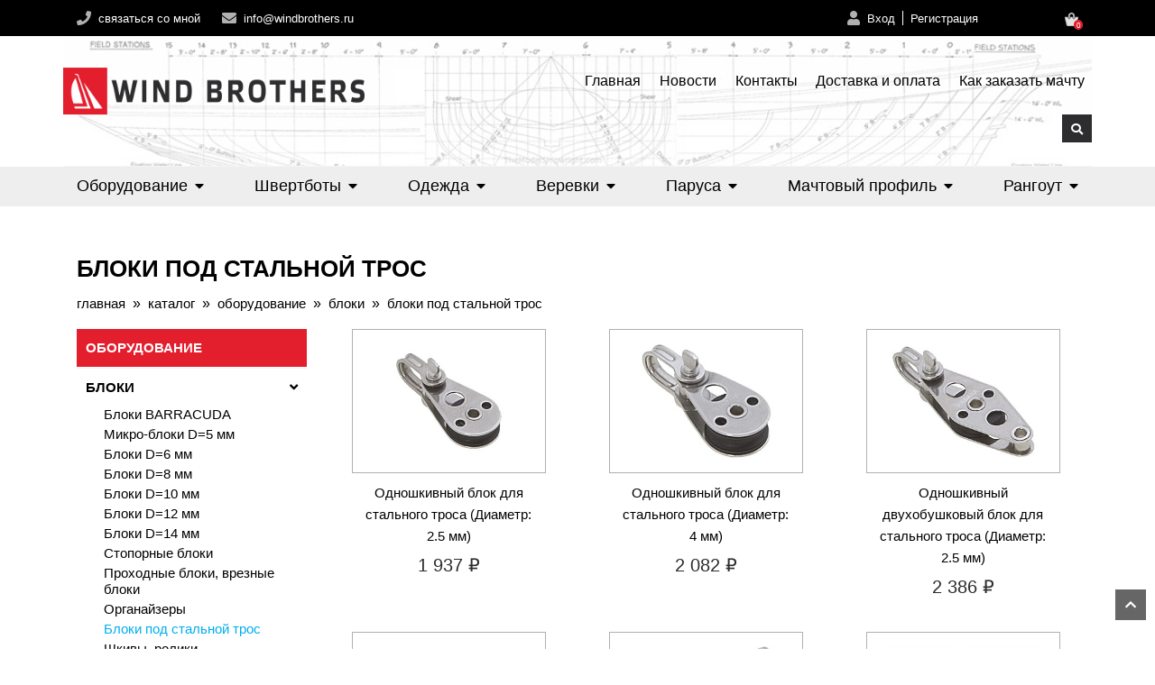

--- FILE ---
content_type: text/html; charset=UTF-8
request_url: https://windbrothers.ru/cat/equipment-blocks-steel.htm
body_size: 15746
content:
<!DOCTYPE html>
<html>

<head>
	<title>Блоки под стальной трос</title>
		<meta charset="UTF-8">
	<meta name="viewport" content="width=device-width, initial-scale=1" />
	<meta name="keywords" content="">
	<meta name="description" content="">
	<link href="../images/favicon.ico" rel="shortcut icon" type="image/x-icon" />
		<!-- recaptcha -->
	<script src="https://www.google.com/recaptcha/api.js" async="" defer=""></script>
	<link href="../images/fonts/font.css" />
	<link href="https://fonts.googleapis.com/css?family=PT+Sans&display=swap" rel="stylesheet">
	<link rel="stylesheet" type="text/css" href="../images/plugins/bootstrap/css/bootstrap.min.css" />
	<link rel="stylesheet" type="text/css" href="../images/plugins/fancyBox/jquery.fancybox.css" />
	<link rel="stylesheet" type="text/css" href="../images/plugins/sweetalert2/sweetalert2.min.css" />
	<link rel="stylesheet" type="text/css" href="../images/plugins/select2/css/select2.min.css" />
	<link rel="stylesheet" href="https://use.fontawesome.com/releases/v5.6.1/css/all.css" integrity="sha384-gfdkjb5BdAXd+lj+gudLWI+BXq4IuLW5IT+brZEZsLFm++aCMlF1V92rMkPaX4PP" crossorigin="anonymous">
	<script type="text/javascript" src="../images/plugins/jquery/jquery-3.3.1.min.js"></script>
	<script src="../images/plugins/jquery-migrate.min.js"></script>
	<link rel="stylesheet" type="text/css" href="../images/plugins/lightslider/lightslider.min.css" />
	<script type="text/javascript" src="../images/plugins/lightslider/lightslider.js"></script>
	<!--  -->
	<link rel="stylesheet" type="text/css" href="../images/plugins/lightbox/lightbox.min.css" />
	<script type="text/javascript" src="../images/plugins/lightbox/lightbox.min.js"></script>
	<!--  -->
	<link rel="stylesheet" href="../images/plugins/lightgallery/lightgallery.min.css" />
	<script src="../images/plugins/lightgallery/lightgallery.min.js"></script>
	<!--  -->
	<link rel="stylesheet" href="../images/plugins/slick/slick.min.css" />
	<link rel="stylesheet" href="../images/plugins/slick/slick-theme.min.css" />
	<!--  -->
	<script type="text/javascript" src="../images/float_panel/jquery.jscrollpane.min.js"></script>
	<script type="text/javascript" src="../images/float_panel/jquery.scrollTo-min.js"></script>
	<link rel="stylesheet" type="text/css" href="../images/float_panel/floatpanel.css?v=1000" async>
	<link rel="stylesheet" type="text/css" href="../images/float_panel/popup/popup.css?v=1000" async>
	<script type="text/javascript" src="../images/float_panel/panel_generic1.js?v=1000" async language="javascript"></script>
	<!--  -->
	<link type="text/css" href="../images/plugins/jquery-ui-custom/jquery-ui-1.8.21.custom.css" rel="stylesheet">
	<!--  -->
	<link rel="stylesheet" type="text/css" href="../images/css/style.css?v=1000" />
	<link rel="stylesheet" type="text/css" href="../images/css/new_style.css?v=1000" />
	<link rel="stylesheet" type="text/css" href="../images/css/choices.css?v=1000" />
		<link rel="stylesheet" type="text/css" href="../images/css/helpers.css?v=1000" />
	</head>

<body class="home">
	<header class="header-section">
    <nav class="right-menu">
        <ul class="nav justify-content-lg-between justify-content-start align-items-lg-center align-items-start flex-lg-row flex-column">
  	<li class="close-li">
     	<button class="btn btn-light btn-sm"><i class="fas fa-times"></i></button>
  	</li>
   	  	<li >
    	<a href="../">Главная</a>
	</li>
      	<li >
    	<a href="../news/">Новости</a>
	</li>
      	<li >
    	<a href="../contacts/">Контакты</a>
	</li>
      	<li >
    	<a href="../dostavka_i_oplata/">Доставка и оплата</a>
	</li>
      	<li >
    	<a href="../Kak-zakazat-machtu/">Как заказать мачту</a>
	</li>
        <li class="catalog">
        <a href="../cat/">Каталог</a>
    </li>
</ul>
    </nav>
    <div class="w-100 header-top-line">
        <div class="container">
            <div class="d-flex justify-content-between align-items-center">
                <div class="left-content d-flex flex-column flex-md-row">
                    <div class="d-flex align-items-center mr-4 mb-2 mb-sm-0">
                        <i class="fa fa-phone icon mr-2"></i>
                        <!-- <a class="header-link" href="tel:+7 (926) 357-82-42">+7 (926) 357-82-42</a> -->
                        <a class="header-link _popup-link" href="#callback-message">связаться со мной</a>
                    </div>
                    <div class="d-flex align-items-center">
                        <i class="fa fa-envelope icon mr-2"></i>
                        <a class="header-link" href="mailto:info@windbrothers.ru">info@windbrothers.ru</a>
                    </div>
                </div>
                <div class="right-content d-flex">
                    <div class="lk-links d-flex align-items-center mr-3 mr-lg-5 flex-column flex-md-row">
                        <div class="d-flex align-items-center log-in pr-2">
  <i class="fa fa-user icon mr-2"></i>
  <span id='toggleLogin' class="header-link">Вход</span>
  <div class="form-login">
      <form id="login" name="login" action="./" method="post" class="changeFormId">
          <input type="hidden" name="action" value="login">
          <div class="form-row">
              <label for="#Name">E-mail*
                  <input class="w-100" type="text" id="Email" name="Email">
              </label>
          </div>
          <div class="form-row">
              <label for="#Name">Пароль*
                  <input type="password" id="Password" name="Password" class="w-100">
              </label>
          </div>
          <input type="submit" class="red-button ml-0" value="вход">
          <span class="open-recall-password">Восстановить пароль</span>
      </form>
  </div>
  <div class="form-recall-password">
      <form id="recall_form" name="recall_form" method="post" action="./">
          <input type="hidden" name="action" value="doPostForm">
          <input type="hidden" name="act1" value="doRecallPassword">
          <input type="hidden" name="formid" value="">
          <input type="hidden" name="id" value="">
          <input type="hidden" name="required" value="Email">
          <div class="form-row">
              <label for="#Name">E-mail*
                  <input class="w-100" type="text" id="Email" name="Email">
              </label>
          </div>
          <input type="submit" class="red-button ml-0" value="восстановить">
      </form>
  </div>
</div>
<span class="header-link registry ml-2">Регистрация</span>
<div class="form-register">
  <form class="" name="reg" action="./" method="post">
      <input type="hidden" name="action" value="doPostForm">
      <input type="hidden" name="act1" value="doRegisterUser">
      <input type="hidden" name="mailSubject" value="Регистрация на сайте Wind Brothers">
      <input type="hidden" name="formid" value="">
      <input type="hidden" name="id" value="">
      <input type="hidden" name="required" value="Password,Password1,Email">
      <div class="form-row">
          <label for="#Name">E-mail*
              <input class="w-100" type="email" id="Email" name="Email">
          </label>
      </div>
      <div class="form-row">
          <label for="#Name">Пароль*
              <input type="password" id="Password" name="Password" class="w-100">
          </label>
      </div>
      <div class="form-row">
          <label for="#Name">Повторите пароль*
              <input type="password" id="Password1" name="Password1" class="w-100">
          </label>
      </div>
      <input type="submit" class="red-button ml-0" value="зарегистрироваться">                              
  </form>
</div>
                    </div>
                    <div class="cart ml-0 ml-lg-5">
                        <div id="cart" class="block-mini-cart js-cart-item">
    <div id="cart-block" class="shopping-cart-box">
        <!-- <a href="../order"> -->
            <div class="cart-item-count">
                <img class="js-cart-image" src="../images/cart.png">
                <span class="cart-count js-cart-qty">0</span>
            </div>
        <!-- </a> -->
    </div>
     
    <div class="cart-dropdown">
        <div class="scroller">
            <ul>
                <div class='empty-cart text-center'>
                    В вашей корзине нет товаров<br>
                    <a class="red-button" href="../cat/">В каталог</a>
                </div>
            </ul>
        </div>
    </div>
       
</div>
<script>
    $('#cart-block').on('click', function(e) {
        e.preventDefault();
        e.stopPropagation();
        $('.form-login').removeClass('open');
        $('.form-register').removeClass('open');
        $('.form-recall-password').removeClass('open');
        if ($('.cart-dropdown').hasClass('open')) {
            $('.cart-dropdown').removeClass('open');
        } else {
            $('.cart-dropdown').addClass('open');
        }
    });
</script>
                    </div>
                </div>
            </div>
        </div>
    </div>
    <div class="w-100 header-logo-menu">
        <div class="container header-img">
            <div class="d-flex justify-content-between">
                <div class="logo">
                    <div class="d-none d-sm-block big-logo"><a href='../'><img title='Wind Brothers' src='../images/data/gallery/0_big_1582875850_6587_resize.png' alt='Wind Brothers'></a></div>
                    <div class="d-block d-sm-none small-logo"><a href='../'><img title='Wind Brothers' src='../images/data/gallery/0_big_1582875841_1643_resize.png' alt='Wind Brothers'></a></div>
                </div>
                <div class="menu-and-search d-flex flex-column w-50">
                    <div class="menu d-none d-lg-block">
                        <ul class="nav navbar-nav flex-row justify-content-between">
        <li ><a href="../">Главная</a></li>
        <li ><a href="../news/">Новости</a></li>
        <li ><a href="../contacts/">Контакты</a></li>
        <li ><a href="../dostavka_i_oplata/">Доставка и оплата</a></li>
        <li ><a href="../Kak-zakazat-machtu/">Как заказать мачту</a></li>
    </ul>
                    </div>
                    <div class="menu-toggle d-block d-lg-none">
                        <span class="fas fa-bars icon-menu"></span>
                    </div>
                    <div class="search">
                        <div class="block-search search-area">
  <form class="search-form" action="../search/">
    <div class="form-group input-search control-group">
      <input name="s" class="search-field" type="text" placeholder="Поиск по сайту" value="">
    </div>
    <button type="submit" class="pull-right search-button"><i class="fa fa-search icon"></i></button>
  </form>
</div>
                    </div>
                </div>
            </div>
        </div>
    </div>
    <div class="w-100 header-cat-menu">
        <div class="container">
            <ul class="nav navbar-nav flex-row justify-content-between">
                <li  class="first-level" >
                    <a href="javascript:void(0)" class="mb-0  ">Оборудование<i class="fas fa-caret-down icon ml-2"></i></a>
                            <div class="subcats first  collapse ">
                            <div class="second-level">
                    <div class="second-link-toggler" style="padding-right: 20px">
                        <a href="../cat/equipment-blocks.htm">
                            Блоки
                        </a>
                    </div>
                                            <div class="subcats second third-level  collapse ">
                                                            <a href="../cat/equipment-blocks-barracuda.htm">
                                    Блоки BARRACUDA
                                </a>
                                                            <a href="../cat/equipment-blocks-micro-d5.htm">
                                    Микро-блоки D=5 мм
                                </a>
                                                            <a href="../cat/equipment-blocks-d6.htm">
                                    Блоки D=6 мм
                                </a>
                                                            <a href="../cat/equipment-blocks-d8.htm">
                                    Блоки D=8 мм
                                </a>
                                                            <a href="../cat/equipment-blocks-d10.htm">
                                    Блоки D=10 мм
                                </a>
                                                            <a href="../cat/equipment-blocks-d12.htm">
                                    Блоки D=12 мм
                                </a>
                                                            <a href="../cat/equipment-blocks-d14.htm">
                                    Блоки D=14 мм
                                </a>
                                                            <a href="../cat/equipment-blocks-stopor.htm">
                                    Стопорные блоки
                                </a>
                                                            <a href="../cat/equipment-blocks-prohod-vrez.htm">
                                    Проходные блоки, врезные блоки
                                </a>
                                                            <a href="../cat/equipment-blocks-organizers.htm">
                                    Органайзеры
                                </a>
                                                            <a href="../cat/equipment-blocks-steel.htm">
                                    Блоки под стальной трос
                                </a>
                                                            <a href="../cat/equipment-blocks-shkiv-rollers.htm">
                                    Шкивы, ролики
                                </a>
                                                    </div>
                                    </div>
                            <div class="second-level">
                    <div class="second-link-toggler" style="padding-right: 20px">
                        <a href="../cat/equipment-usefull-things.htm">
                            Дельные вещи
                        </a>
                    </div>
                                            <div class="subcats second third-level  collapse ">
                                                            <a href="../cat/equipment-usefull-things-springs.htm">
                                    Пружинки для монтажа блоков
                                </a>
                                                            <a href="../cat/equipment-usefull-things-carabines-figures.htm">
                                    Карабины, такелажные скобы
                                </a>
                                                            <a href="../cat/equipment-usefull-things-fingers-rings.htm">
                                    Пальцы, стопорные кольца, шплинты
                                </a>
                                                            <a href="../cat/equipment-usefull-things-kipi-rimi.htm">
                                    Кипы и рымы
                                </a>
                                                            <a href="../cat/equipment-usefull-things-steel-line.htm">
                                    Стальной трос, обжимки, наконечники
                                </a>
                                                            <a href="../cat/equipment-usefull-things-talreps.htm">
                                    Талрепы, регулировочные пластины
                                </a>
                                                            <a href="../cat/equipment-usefull-things-koush.htm">
                                    Коуши
                                </a>
                                                            <a href="../cat/equipment-usefull-things-petli.htm">
                                    Петли
                                </a>
                                                            <a href="../cat/equipment-usefull-things-vertlugi.htm">
                                    Вертлюги
                                </a>
                                                            <a href="../cat/equipment-usefull-things-rings.htm">
                                    Кольца
                                </a>
                                                            <a href="../cat/equipment-usefull-things-press-plates.htm">
                                    Прижимные пластины для ремней
                                </a>
                                                            <a href="../cat/equipment-usefull-things-utki-polukluzi.htm">
                                    Утки и полуклюзы
                                </a>
                                                    </div>
                                    </div>
                            <div class="second-level">
                    <div class="second-link-toggler" style="padding-right: 20px">
                        <a href="../cat/equipment-zakrutka-staksel.htm">
                            Закрутки стакселя
                        </a>
                    </div>
                                    </div>
                            <div class="second-level">
                    <div class="second-link-toggler" style="padding-right: 20px">
                        <a href="../cat/cat13769.htm">
                            Кольца низкого трения
                        </a>
                    </div>
                                    </div>
                            <div class="second-level">
                    <div class="second-link-toggler" style="padding-right: 20px">
                        <a href="../cat/equipment-krepezh.htm">
                            Крепеж
                        </a>
                    </div>
                                            <div class="subcats second third-level  collapse ">
                                                            <a href="../cat/equipment-krepezh-shaibi.htm">
                                    Шайбы
                                </a>
                                                            <a href="../cat/equipment-krepezh-samorezi.htm">
                                    Саморезы
                                </a>
                                                            <a href="../cat/equipment-krepezh-gaiki.htm">
                                    Гайки
                                </a>
                                                            <a href="../cat/equipment-krepezh-vinti.htm">
                                    Винты
                                </a>
                                                    </div>
                                    </div>
                            <div class="second-level">
                    <div class="second-link-toggler" style="padding-right: 20px">
                        <a href="../cat/equipment-luki.htm">
                            Люки, лючки, горловины
                        </a>
                    </div>
                                    </div>
                            <div class="second-level">
                    <div class="second-link-toggler" style="padding-right: 20px">
                        <a href="../cat/equipment-pogon-gik-staksel.htm">
                            Погоны
                        </a>
                    </div>
                                            <div class="subcats second third-level  collapse ">
                                                            <a href="../cat/equipment-pogon-gik-staksel-18-d.htm">
                                    18 мм двутавровый
                                </a>
                                                            <a href="../cat/equipment-pogon-gik-staksel-19-x.htm">
                                    19 мм Х-образный
                                </a>
                                                            <a href="../cat/equipment-pogon-gik-staksel-22-t.htm">
                                    22 мм Т-образный
                                </a>
                                                            <a href="../cat/equipment-pogon-gik-staksel-25-c.htm">
                                    25 мм С-образный
                                </a>
                                                            <a href="../cat/equipment-pogon-gik-staksel-25-x.htm">
                                    25 мм Х-образный
                                </a>
                                                            <a href="../cat/equipment-pogon-gik-staksel-26-t.htm">
                                    26 мм Т-образный
                                </a>
                                                            <a href="../cat/equipment-pogon-gik-staksel-28-c.htm">
                                    28 мм С-образный
                                </a>
                                                            <a href="../cat/equipment-pogon-gik-staksel-31-x.htm">
                                    31 мм Х-образный
                                </a>
                                                    </div>
                                    </div>
                            <div class="second-level">
                    <div class="second-link-toggler" style="padding-right: 20px">
                        <a href="../cat/equipment-projects.htm">
                            Проекты и чертежи
                        </a>
                    </div>
                                    </div>
                            <div class="second-level">
                    <div class="second-link-toggler" style="padding-right: 20px">
                        <a href="../cat/equipment-support.htm">
                            Ремонт и уход
                        </a>
                    </div>
                                            <div class="subcats second third-level  collapse ">
                                                            <a href="../cat/equipment-support-sails.htm">
                                    Для ремонта парусов
                                </a>
                                                            <a href="../cat/equipment-support-surface.htm">
                                    Нескользящие покрытия
                                </a>
                                                    </div>
                                    </div>
                            <div class="second-level">
                    <div class="second-link-toggler" style="padding-right: 20px">
                        <a href="../cat/equipment-rulevoe.htm">
                            Рулевое
                        </a>
                    </div>
                                            <div class="subcats second third-level  collapse ">
                                                            <a href="../cat/Udliniteli-rumpelya.htm">
                                    Удлинители румпеля
                                </a>
                                                            <a href="../cat/Detali-rulevogo-upravleniya.htm">
                                    Детали рулевого управления
                                </a>
                                                    </div>
                                    </div>
                            <div class="second-level">
                    <div class="second-link-toggler" style="padding-right: 20px">
                        <a href="../cat/equipment-stopper-ballet-rolls.htm">
                            Стопора, балеринки
                        </a>
                    </div>
                                            <div class="subcats second third-level  collapse ">
                                                            <a href="../cat/equipment-stopper-ballet-rolls-ballet-rolls.htm">
                                    Балеринки, поворотные основания
                                </a>
                                                            <a href="../cat/equipment-stopper-ballet-rolls-fist-stoppers.htm">
                                    Кулачковые стопора
                                </a>
                                                            <a href="../cat/equipment-stopper-ballet-rolls-piano-stoppers.htm">
                                    Клавишные стопора
                                </a>
                                                            <a href="../cat/equipment-stopper-ballet-rolls-hope-stoppers.htm">
                                    Щелевые стопора
                                </a>
                                                    </div>
                                    </div>
                            <div class="second-level">
                    <div class="second-link-toggler" style="padding-right: 20px">
                        <a href="../cat/Flyugarki-vetroukazateli.htm">
                            Флюгарки, ветроуказатели
                        </a>
                    </div>
                                    </div>
                            <div class="second-level">
                    <div class="second-link-toggler" style="padding-right: 20px">
                        <a href="../cat/equipment-shkot-winches.htm">
                            Шкотовые лебедки, аксессуары
                        </a>
                    </div>
                                    </div>
                            <div class="second-level">
                    <div class="second-link-toggler" style="padding-right: 20px">
                        <a href="../cat/equipment-electronics.htm">
                            Электроника, навигация
                        </a>
                    </div>
                                            <div class="subcats second third-level  collapse ">
                                                            <a href="../cat/equipment-electronics-navigation.htm">
                                    Навигационные огни
                                </a>
                                                            <a href="../cat/equipment-electronics-electrotables.htm">
                                    Электрощитки
                                </a>
                                                            <a href="../cat/equipment-electronics-etc.htm">
                                    Таймеры, часы, штативы
                                </a>
                                                    </div>
                                    </div>
                            <div class="second-level">
                    <div class="second-link-toggler" style="padding-right: 20px">
                        <a href="../cat/Zakrutki-genakera.htm">
                            Закрутки генакера
                        </a>
                    </div>
                                    </div>
                        </div>
            </li>
	<li  class="first-level" >
                    <a href="javascript:void(0)" class="mb-0  ">Швертботы<i class="fas fa-caret-down icon ml-2"></i></a>
                            <div class="subcats first  collapse ">
                            <div class="second-level">
                    <div class="second-link-toggler" style="padding-right: 20px">
                        <a href="../cat/dinghy-optimist.htm">
                            Оборудование Optimist
                        </a>
                    </div>
                                            <div class="subcats second third-level  collapse ">
                                                            <a href="../cat/dinghy-optimist-rangout-windbrothers.htm">
                                    Рангоут WindBrothers
                                </a>
                                                            <a href="../cat/dinghy-optimist-rangout-periferia.htm">
                                    Вся периферия к рангоуту Optimist
                                </a>
                                                            <a href="../cat/dinghy-optimist-telezhki.htm">
                                    Транспортировка и хранение
                                </a>
                                                            <a href="../cat/dinghy-optimist-defence.htm">
                                    Защита корпуса и оснастки
                                </a>
                                                            <a href="../cat/dinghy-optimist-shverti-ruli.htm">
                                    Шверты, рули Optimist
                                </a>
                                                            <a href="../cat/dinghy-optimist-rumpel.htm">
                                    Петли, румпеля, удлиннители
                                </a>
                                                            <a href="../cat/dinghy-optimist-bloki-plavuchesty.htm">
                                    Блоки плавучести
                                </a>
                                                            <a href="../cat/dinghy-optimist-cherpaki.htm">
                                    Черпаки, гребки
                                </a>
                                                            <a href="../cat/dinghy-optimist-oborudovaniye.htm">
                                    Оборудование корпуса
                                </a>
                                                            <a href="../cat/dinghy-optimist-blocks.htm">
                                    Гикашкот, оттяжка гика
                                </a>
                                                            <a href="../cat/dinghy-optimist-stoppers.htm">
                                    Стопора, кипы, вертлюги Optimist
                                </a>
                                                            <a href="../cat/dinghy-optimist-rangout-optimist-school.htm">
                                    Рангоут Optiparts School
                                </a>
                                                            <a href="../cat/dinghy-optimist-rangout-optimist-silver.htm">
                                    Рангоут Optiparts Silver
                                </a>
                                                            <a href="../cat/dinghy-optimist-rangout-blackgold.htm">
                                    Рангоут Optiparts BlackGold
                                </a>
                                                            <a href="../cat/dinghy-optimist-books.htm">
                                    Фильмы, сувениры, прочее
                                </a>
                                                    </div>
                                    </div>
                            <div class="second-level">
                    <div class="second-link-toggler" style="padding-right: 20px">
                        <a href="../cat/dinghy-luch.htm">
                            Оборудование Луч, Laser
                        </a>
                    </div>
                                            <div class="subcats second third-level  collapse ">
                                                            <a href="../cat/dinghy-luch-gikashkot.htm">
                                    Система гика-шкота
                                </a>
                                                            <a href="../cat/dinghy-luch-ottyazka-gika.htm">
                                    Оттяжка гика
                                </a>
                                                            <a href="../cat/dinghy-luch-shkotovy-ugol.htm">
                                    Система шкотового угла
                                </a>
                                                            <a href="../cat/dinghy-luch-telezhki.htm">
                                    Транспортировка и хранение Луч, Laser
                                </a>
                                                            <a href="../cat/dinghy-luch-rumpel.htm">
                                    Коробки, румпеля, удлинители
                                </a>
                                                            <a href="../cat/dinghy-luch-rangout-windbrothers.htm">
                                    Рангоут Wind Brothers
                                </a>
                                                            <a href="../cat/Rangout-Carbon-Wind-Brothers.htm">
                                    Рангоут Carbon Wind Brothers
                                </a>
                                                            <a href="../cat/dinghy-luch-rangout-periferia.htm">
                                    Комплектующие к рангоуту
                                </a>
                                                            <a href="../cat/dinghy-luch-books.htm">
                                    Обучающие фильмы, сувениры Луч, Laser
                                </a>
                                                            <a href="../cat/dinghy-luch-yachts.htm">
                                    Корпуса, яхты в сборе Луч, Laser
                                </a>
                                                            <a href="../cat/dinghy-luch-shvert.htm">
                                    Шверт и руль Луч, Laser
                                </a>
                                                            <a href="../cat/dinghy-luch-other.htm">
                                    Оборудование корпуса Луч, Laser
                                </a>
                                                            <a href="../cat/dinghy-luch-defence.htm">
                                    Защита корпуса и оснастки Луч, Laser
                                </a>
                                                            <a href="../cat/dinghy-luch-rangout-optiparts.htm">
                                    Рангоут Optiparts
                                </a>
                                                    </div>
                                    </div>
                            <div class="second-level">
                    <div class="second-link-toggler" style="padding-right: 20px">
                        <a href="../cat/dinghy-420.htm">
                            Оборудование для 420 и других двоек
                        </a>
                    </div>
                                            <div class="subcats second third-level  collapse ">
                                                            <a href="../cat/dinghy-420-trapetsia.htm">
                                    Трапеция
                                </a>
                                                            <a href="../cat/dinghy-420-rangout-details.htm">
                                    Детали рангоута для швертботов
                                </a>
                                                            <a href="../cat/dinghy-420-telezhki.htm">
                                    Транспортировка и хранение 420
                                </a>
                                                            <a href="../cat/dinghy-420-dvd.htm">
                                    Обучающее DVD
                                </a>
                                                    </div>
                                    </div>
                        </div>
            </li>
	<li  class="first-level" >
                    <a href="javascript:void(0)" class="mb-0  ">Одежда<i class="fas fa-caret-down icon ml-2"></i></a>
                            <div class="subcats first  collapse ">
                            <div class="second-level">
                    <div class="second-link-toggler" style="padding-right: 20px">
                        <a href="../cat/dress-jackets-shirts.htm">
                            Куртки и штаны
                        </a>
                    </div>
                                    </div>
                            <div class="second-level">
                    <div class="second-link-toggler" style="padding-right: 20px">
                        <a href="../cat/dress-gloves.htm">
                            Перчатки
                        </a>
                    </div>
                                    </div>
                            <div class="second-level">
                    <div class="second-link-toggler" style="padding-right: 20px">
                        <a href="../cat/dress-shoes.htm">
                            Обувь
                        </a>
                    </div>
                                    </div>
                            <div class="second-level">
                    <div class="second-link-toggler" style="padding-right: 20px">
                        <a href="../cat/dress-life-vest.htm">
                            Спасательные жилеты
                        </a>
                    </div>
                                    </div>
                            <div class="second-level">
                    <div class="second-link-toggler" style="padding-right: 20px">
                        <a href="../cat/dress-covers.htm">
                            Водонепроницаемые чехлы
                        </a>
                    </div>
                                    </div>
                            <div class="second-level">
                    <div class="second-link-toggler" style="padding-right: 20px">
                        <a href="../cat/dress-bags.htm">
                            Сумки, гермомешки, чехлы, контейнеры
                        </a>
                    </div>
                                    </div>
                        </div>
            </li>
	<li  class="first-level" >
                    <a href="javascript:void(0)" class="mb-0  ">Веревки<i class="fas fa-caret-down icon ml-2"></i></a>
                            <div class="subcats first  collapse ">
                            <div class="second-level">
                    <div class="second-link-toggler" style="padding-right: 20px">
                        <a href="../cat/equipment-lines-stopper-balls.htm">
                            Периферия к верёвкам
                        </a>
                    </div>
                                    </div>
                            <div class="second-level">
                    <div class="second-link-toggler" style="padding-right: 20px">
                        <a href="../cat/equipment-lines-shkot.htm">
                            Веревки шкотовые
                        </a>
                    </div>
                                            <div class="subcats second third-level  collapse ">
                                                            <a href="../cat/cat13776.htm">
                                    4 мм
                                </a>
                                                            <a href="../cat/cat13777.htm">
                                    5 мм
                                </a>
                                                            <a href="../cat/cat13778.htm">
                                    6 мм
                                </a>
                                                            <a href="../cat/cat13779.htm">
                                    7 мм
                                </a>
                                                            <a href="../cat/cat13780.htm">
                                    8 мм
                                </a>
                                                            <a href="../cat/cat13781.htm">
                                    10 мм
                                </a>
                                                            <a href="../cat/cat13782.htm">
                                    12 мм
                                </a>
                                                    </div>
                                    </div>
                            <div class="second-level">
                    <div class="second-link-toggler" style="padding-right: 20px">
                        <a href="../cat/equipment-lines-fal.htm">
                            Веревки фаловые
                        </a>
                    </div>
                                            <div class="subcats second third-level  collapse ">
                                                            <a href="../cat/Shkval-PoliefirHMPE.htm">
                                    Шквал Полиэфир/HMPE
                                </a>
                                                            <a href="../cat/Shtorm-Poliefirnye-kanaty.htm">
                                    Шторм. Полиэфирные канаты
                                </a>
                                                    </div>
                                    </div>
                            <div class="second-level">
                    <div class="second-link-toggler" style="padding-right: 20px">
                        <a href="../cat/cat13758.htm">
                            Комплект веревок 
                        </a>
                    </div>
                                    </div>
                            <div class="second-level">
                    <div class="second-link-toggler" style="padding-right: 20px">
                        <a href="../cat/Amortizatsionnyy-shnur.htm">
                            Амортизационный шнур
                        </a>
                    </div>
                                    </div>
                        </div>
            </li>
	<li  class="first-level" >
                    <a href="javascript:void(0)" class="mb-0  ">Паруса<i class="fas fa-caret-down icon ml-2"></i></a>
                            <div class="subcats first  collapse ">
                            <div class="second-level">
                    <div class="second-link-toggler" style="padding-right: 20px">
                        <a href="../cat/sailes-optimist.htm">
                            Паруса Оптимист
                        </a>
                    </div>
                                    </div>
                            <div class="second-level">
                    <div class="second-link-toggler" style="padding-right: 20px">
                        <a href="../cat/sailes-kadet.htm">
                            Паруса Кадет
                        </a>
                    </div>
                                    </div>
                            <div class="second-level">
                    <div class="second-link-toggler" style="padding-right: 20px">
                        <a href="../cat/sailes-luch.htm">
                            Паруса Луч, Лазер
                        </a>
                    </div>
                                    </div>
                            <div class="second-level">
                    <div class="second-link-toggler" style="padding-right: 20px">
                        <a href="../cat/sailes-finn.htm">
                            Паруса Финн
                        </a>
                    </div>
                                    </div>
                            <div class="second-level">
                    <div class="second-link-toggler" style="padding-right: 20px">
                        <a href="../cat/sailes-420.htm">
                            Паруса 420
                        </a>
                    </div>
                                    </div>
                            <div class="second-level">
                    <div class="second-link-toggler" style="padding-right: 20px">
                        <a href="../cat/sailes-470.htm">
                            Паруса 470
                        </a>
                    </div>
                                    </div>
                            <div class="second-level">
                    <div class="second-link-toggler" style="padding-right: 20px">
                        <a href="../cat/sailes-acsessuars.htm">
                            Латы, колдунчики, ремнаборы
                        </a>
                    </div>
                                    </div>
                        </div>
            </li>
	<li  class="first-level" >
                    <a href="javascript:void(0)" class="mb-0  ">Мачтовый профиль<i class="fas fa-caret-down icon ml-2"></i></a>
                            <div class="subcats first  collapse ">
                            <div class="second-level">
                    <div class="second-link-toggler" style="padding-right: 20px">
                        <a href="../cat/Alfa-i-komplektuyuschie.htm">
                            Alfa и комплектующие
                        </a>
                    </div>
                                    </div>
                            <div class="second-level">
                    <div class="second-link-toggler" style="padding-right: 20px">
                        <a href="../cat/Beta-i-komplektuyuschie.htm">
                            Beta и комплектующие
                        </a>
                    </div>
                                    </div>
                            <div class="second-level">
                    <div class="second-link-toggler" style="padding-right: 20px">
                        <a href="../cat/Delta-i-komplektuyuschie.htm">
                            Delta и комплектующие
                        </a>
                    </div>
                                    </div>
                            <div class="second-level">
                    <div class="second-link-toggler" style="padding-right: 20px">
                        <a href="../cat/Epsilon-i-komplektuyuschie.htm">
                            Epsilon 113 и комплектующие
                        </a>
                    </div>
                                    </div>
                            <div class="second-level">
                    <div class="second-link-toggler" style="padding-right: 20px">
                        <a href="../cat/Epsilon-128-i-komplektuyuschie.htm">
                            Epsilon 128 и комплектующие
                        </a>
                    </div>
                                    </div>
                            <div class="second-level">
                    <div class="second-link-toggler" style="padding-right: 20px">
                        <a href="../cat/Epsilon-151-i-komplektuyuschie.htm">
                            Epsilon 151 и комплектующие
                        </a>
                    </div>
                                    </div>
                            <div class="second-level">
                    <div class="second-link-toggler" style="padding-right: 20px">
                        <a href="../cat/Kraspichnyy-profil-i-komplektuyuschie.htm">
                            Краспичный профиль и комплектующие
                        </a>
                    </div>
                                    </div>
                            <div class="second-level">
                    <div class="second-link-toggler" style="padding-right: 20px">
                        <a href="../cat/Shtagpirs-i-komplektuyuschie.htm">
                            Штагпирс и комплектующие
                        </a>
                    </div>
                                    </div>
                            <div class="second-level">
                    <div class="second-link-toggler" style="padding-right: 20px">
                        <a href="../cat/Likpazy.htm">
                            Ликпазы
                        </a>
                    </div>
                                    </div>
                        </div>
            </li>
	<li  class="first-level" >
                    <a href="javascript:void(0)" class="mb-0  ">Рангоут<i class="fas fa-caret-down icon ml-2"></i></a>
                            <div class="subcats first  collapse ">
                            <div class="second-level">
                    <div class="second-link-toggler" style="padding-right: 20px">
                        <a href="../cat/Machty.htm">
                            Мачты
                        </a>
                    </div>
                                    </div>
                            <div class="second-level">
                    <div class="second-link-toggler" style="padding-right: 20px">
                        <a href="../cat/Bushprity.htm">
                            Бушприты
                        </a>
                    </div>
                                    </div>
                            <div class="second-level">
                    <div class="second-link-toggler" style="padding-right: 20px">
                        <a href="../cat/Spinaker-giki.htm">
                            Спинакер-гики
                        </a>
                    </div>
                                    </div>
                        </div>
            </li>

            </ul>
        </div>
    </div>
</header>
	<main class="container inner">
  
  <div class="row">
    <div class="col-12">
            <h1 class="page-heading">
        <span class="page-heading-title">Блоки под стальной трос</span>
      </h1>
            <ul class="breadcrumb">
	
	<li class='breadcrumb-item'>
  			<a href='../'>Главная</a>
  		</li><span class='breadcrumb-icon mr-2 ml-2'>»</span>
	
	<li class='breadcrumb-item'>
  			<a href='../cat/'>Каталог</a>
  		</li><span class='breadcrumb-icon mr-2 ml-2'>»</span>
	
	<li class='breadcrumb-item'>
  			<a href='../cat/equipment.htm'>Оборудование</a>
  		</li><span class='breadcrumb-icon mr-2 ml-2'>»</span>
	
	<li class='breadcrumb-item'>
  			<a href='../cat/equipment-blocks.htm'>Блоки</a>
  		</li><span class='breadcrumb-icon mr-2 ml-2'>»</span>
	
	<li class='breadcrumb-item current'>
  			<span class='navigation_page'>Блоки под стальной трос</span>
  		</li>
</ul>


    </div>
        <div class="col-md-4 col-lg-3 sidebar mb-5">
      <button class="menu-collapsed-cat" type="button" data-toggle="collapse" data-target="#collapseCatMenu" aria-expanded="false" aria-controls="collapseCatMenu">
    <div class="d-flex justify-content-between align-items-center">
        <p class="mb-0">Каталог</p>
        <span><i class="fas fa-bars"></i></span>
    </div>
</button>
<div class="collapse menu-collapse" id="collapseCatMenu">
    <div class="accordion cat-menu sidebar-menu" id="accordionMenu">
                <div class="first-level">
            <a href="../cat/equipment.htm" class="  first-level-link  active collapsed " type="button" >Оборудование</a>
            <div id="FL221" class="first-level-content  collapse show ">
                <div class="second-level">
        <a href="../cat/equipment-blocks.htm" class="  second-level-link   active collapsed " type="button"  data-toggle="collapse"   data-target="#FLC228" aria-expanded="true" aria-controls="FLC228">Блоки<span><i class="fas fa-angle-down"></i></span></a>
                <div id="FLC228" class="second-level-content   collapse show ">
            <div class="third-level">
    <div class="third-level-links">
                <a href="../cat/equipment-blocks-barracuda.htm" class="level-content-links  ">Блоки BARRACUDA</a>
                <a href="../cat/equipment-blocks-micro-d5.htm" class="level-content-links  ">Микро-блоки D=5 мм</a>
                <a href="../cat/equipment-blocks-d6.htm" class="level-content-links  ">Блоки D=6 мм</a>
                <a href="../cat/equipment-blocks-d8.htm" class="level-content-links  ">Блоки D=8 мм</a>
                <a href="../cat/equipment-blocks-d10.htm" class="level-content-links  ">Блоки D=10 мм</a>
                <a href="../cat/equipment-blocks-d12.htm" class="level-content-links  ">Блоки D=12 мм</a>
                <a href="../cat/equipment-blocks-d14.htm" class="level-content-links  ">Блоки D=14 мм</a>
                <a href="../cat/equipment-blocks-stopor.htm" class="level-content-links  ">Стопорные блоки</a>
                <a href="../cat/equipment-blocks-prohod-vrez.htm" class="level-content-links  ">Проходные блоки, врезные блоки</a>
                <a href="../cat/equipment-blocks-organizers.htm" class="level-content-links  ">Органайзеры</a>
                <a href="../cat/equipment-blocks-steel.htm" class="level-content-links  active ">Блоки под стальной трос</a>
                <a href="../cat/equipment-blocks-shkiv-rollers.htm" class="level-content-links  ">Шкивы, ролики</a>
            </div>
</div>
        </div>
            </div>
    <div class="second-level">
        <a href="../cat/equipment-usefull-things.htm" class="  second-level-link  " type="button"  data-toggle="collapse"   data-target="#FLC231" aria-expanded="true" aria-controls="FLC231">Дельные вещи<span><i class="fas fa-angle-down"></i></span></a>
                <div id="FLC231" class="second-level-content   collapse ">
            <div class="third-level">
    <div class="third-level-links">
                <a href="../cat/equipment-usefull-things-springs.htm" class="level-content-links  ">Пружинки для монтажа блоков</a>
                <a href="../cat/equipment-usefull-things-carabines-figures.htm" class="level-content-links  ">Карабины, такелажные скобы</a>
                <a href="../cat/equipment-usefull-things-fingers-rings.htm" class="level-content-links  ">Пальцы, стопорные кольца, шплинты</a>
                <a href="../cat/equipment-usefull-things-kipi-rimi.htm" class="level-content-links  ">Кипы и рымы</a>
                <a href="../cat/equipment-usefull-things-steel-line.htm" class="level-content-links  ">Стальной трос, обжимки, наконечники</a>
                <a href="../cat/equipment-usefull-things-talreps.htm" class="level-content-links  ">Талрепы, регулировочные пластины</a>
                <a href="../cat/equipment-usefull-things-koush.htm" class="level-content-links  ">Коуши</a>
                <a href="../cat/equipment-usefull-things-petli.htm" class="level-content-links  ">Петли</a>
                <a href="../cat/equipment-usefull-things-vertlugi.htm" class="level-content-links  ">Вертлюги</a>
                <a href="../cat/equipment-usefull-things-rings.htm" class="level-content-links  ">Кольца</a>
                <a href="../cat/equipment-usefull-things-press-plates.htm" class="level-content-links  ">Прижимные пластины для ремней</a>
                <a href="../cat/equipment-usefull-things-utki-polukluzi.htm" class="level-content-links  ">Утки и полуклюзы</a>
            </div>
</div>
        </div>
            </div>
    <div class="second-level">
        <a href="../cat/equipment-zakrutka-staksel.htm" class="  second-level-link  " type="button"   data-target="#FLC13679" aria-expanded="true" aria-controls="FLC13679">Закрутки стакселя</a>
            </div>
    <div class="second-level">
        <a href="../cat/cat13769.htm" class="  second-level-link  " type="button"   data-target="#FLC13769" aria-expanded="true" aria-controls="FLC13769">Кольца низкого трения</a>
            </div>
    <div class="second-level">
        <a href="../cat/equipment-krepezh.htm" class="  second-level-link  " type="button"  data-toggle="collapse"   data-target="#FLC13696" aria-expanded="true" aria-controls="FLC13696">Крепеж<span><i class="fas fa-angle-down"></i></span></a>
                <div id="FLC13696" class="second-level-content   collapse ">
            <div class="third-level">
    <div class="third-level-links">
                <a href="../cat/equipment-krepezh-shaibi.htm" class="level-content-links  ">Шайбы</a>
                <a href="../cat/equipment-krepezh-samorezi.htm" class="level-content-links  ">Саморезы</a>
                <a href="../cat/equipment-krepezh-gaiki.htm" class="level-content-links  ">Гайки</a>
                <a href="../cat/equipment-krepezh-vinti.htm" class="level-content-links  ">Винты</a>
            </div>
</div>
        </div>
            </div>
    <div class="second-level">
        <a href="../cat/equipment-luki.htm" class="  second-level-link  " type="button"   data-target="#FLC13684" aria-expanded="true" aria-controls="FLC13684">Люки, лючки, горловины</a>
            </div>
    <div class="second-level">
        <a href="../cat/equipment-pogon-gik-staksel.htm" class="  second-level-link  " type="button"  data-toggle="collapse"   data-target="#FLC229" aria-expanded="true" aria-controls="FLC229">Погоны<span><i class="fas fa-angle-down"></i></span></a>
                <div id="FLC229" class="second-level-content   collapse ">
            <div class="third-level">
    <div class="third-level-links">
                <a href="../cat/equipment-pogon-gik-staksel-18-d.htm" class="level-content-links  ">18 мм двутавровый</a>
                <a href="../cat/equipment-pogon-gik-staksel-19-x.htm" class="level-content-links  ">19 мм Х-образный</a>
                <a href="../cat/equipment-pogon-gik-staksel-22-t.htm" class="level-content-links  ">22 мм Т-образный</a>
                <a href="../cat/equipment-pogon-gik-staksel-25-c.htm" class="level-content-links  ">25 мм С-образный</a>
                <a href="../cat/equipment-pogon-gik-staksel-25-x.htm" class="level-content-links  ">25 мм Х-образный</a>
                <a href="../cat/equipment-pogon-gik-staksel-26-t.htm" class="level-content-links  ">26 мм Т-образный</a>
                <a href="../cat/equipment-pogon-gik-staksel-28-c.htm" class="level-content-links  ">28 мм С-образный</a>
                <a href="../cat/equipment-pogon-gik-staksel-31-x.htm" class="level-content-links  ">31 мм Х-образный</a>
            </div>
</div>
        </div>
            </div>
    <div class="second-level">
        <a href="../cat/equipment-projects.htm" class="  second-level-link  " type="button"   data-target="#FLC13702" aria-expanded="true" aria-controls="FLC13702">Проекты и чертежи</a>
            </div>
    <div class="second-level">
        <a href="../cat/equipment-support.htm" class="  second-level-link  " type="button"  data-toggle="collapse"   data-target="#FLC13685" aria-expanded="true" aria-controls="FLC13685">Ремонт и уход<span><i class="fas fa-angle-down"></i></span></a>
                <div id="FLC13685" class="second-level-content   collapse ">
            <div class="third-level">
    <div class="third-level-links">
                <a href="../cat/equipment-support-sails.htm" class="level-content-links  ">Для ремонта парусов</a>
                <a href="../cat/equipment-support-surface.htm" class="level-content-links  ">Нескользящие покрытия</a>
            </div>
</div>
        </div>
            </div>
    <div class="second-level">
        <a href="../cat/equipment-rulevoe.htm" class="  second-level-link  " type="button"  data-toggle="collapse"   data-target="#FLC13701" aria-expanded="true" aria-controls="FLC13701">Рулевое<span><i class="fas fa-angle-down"></i></span></a>
                <div id="FLC13701" class="second-level-content   collapse ">
            <div class="third-level">
    <div class="third-level-links">
                <a href="../cat/Udliniteli-rumpelya.htm" class="level-content-links  ">Удлинители румпеля</a>
                <a href="../cat/Detali-rulevogo-upravleniya.htm" class="level-content-links  ">Детали рулевого управления</a>
            </div>
</div>
        </div>
            </div>
    <div class="second-level">
        <a href="../cat/equipment-stopper-ballet-rolls.htm" class="  second-level-link  " type="button"  data-toggle="collapse"   data-target="#FLC230" aria-expanded="true" aria-controls="FLC230">Стопора, балеринки<span><i class="fas fa-angle-down"></i></span></a>
                <div id="FLC230" class="second-level-content   collapse ">
            <div class="third-level">
    <div class="third-level-links">
                <a href="../cat/equipment-stopper-ballet-rolls-ballet-rolls.htm" class="level-content-links  ">Балеринки, поворотные основания</a>
                <a href="../cat/equipment-stopper-ballet-rolls-fist-stoppers.htm" class="level-content-links  ">Кулачковые стопора</a>
                <a href="../cat/equipment-stopper-ballet-rolls-piano-stoppers.htm" class="level-content-links  ">Клавишные стопора</a>
                <a href="../cat/equipment-stopper-ballet-rolls-hope-stoppers.htm" class="level-content-links  ">Щелевые стопора</a>
            </div>
</div>
        </div>
            </div>
    <div class="second-level">
        <a href="../cat/Flyugarki-vetroukazateli.htm" class="  second-level-link  " type="button"   data-target="#FLC13768" aria-expanded="true" aria-controls="FLC13768">Флюгарки, ветроуказатели</a>
            </div>
    <div class="second-level">
        <a href="../cat/equipment-shkot-winches.htm" class="  second-level-link  " type="button"   data-target="#FLC232" aria-expanded="true" aria-controls="FLC232">Шкотовые лебедки, аксессуары</a>
            </div>
    <div class="second-level">
        <a href="../cat/equipment-electronics.htm" class="  second-level-link  " type="button"  data-toggle="collapse"   data-target="#FLC13680" aria-expanded="true" aria-controls="FLC13680">Электроника, навигация<span><i class="fas fa-angle-down"></i></span></a>
                <div id="FLC13680" class="second-level-content   collapse ">
            <div class="third-level">
    <div class="third-level-links">
                <a href="../cat/equipment-electronics-navigation.htm" class="level-content-links  ">Навигационные огни</a>
                <a href="../cat/equipment-electronics-electrotables.htm" class="level-content-links  ">Электрощитки</a>
                <a href="../cat/equipment-electronics-etc.htm" class="level-content-links  ">Таймеры, часы, штативы</a>
            </div>
</div>
        </div>
            </div>
    <div class="second-level">
        <a href="../cat/Zakrutki-genakera.htm" class="  second-level-link  " type="button"   data-target="#FLC13797" aria-expanded="true" aria-controls="FLC13797">Закрутки генакера</a>
            </div>

            </div>
        </div>
                <div class="first-level">
            <a href="../cat/dinghy.htm" class="  first-level-link " type="button" >Швертботы</a>
            <div id="FL222" class="first-level-content  collapse ">
                <div class="second-level">
        <a href="../cat/dinghy-optimist.htm" class="  second-level-link  " type="button"  data-toggle="collapse"   data-target="#FLC13703" aria-expanded="true" aria-controls="FLC13703">Оборудование Optimist<span><i class="fas fa-angle-down"></i></span></a>
                <div id="FLC13703" class="second-level-content   collapse ">
            <div class="third-level">
    <div class="third-level-links">
                <a href="../cat/dinghy-optimist-rangout-windbrothers.htm" class="level-content-links  ">Рангоут WindBrothers</a>
                <a href="../cat/dinghy-optimist-rangout-periferia.htm" class="level-content-links  ">Вся периферия к рангоуту Optimist</a>
                <a href="../cat/dinghy-optimist-telezhki.htm" class="level-content-links  ">Транспортировка и хранение</a>
                <a href="../cat/dinghy-optimist-defence.htm" class="level-content-links  ">Защита корпуса и оснастки</a>
                <a href="../cat/dinghy-optimist-shverti-ruli.htm" class="level-content-links  ">Шверты, рули Optimist</a>
                <a href="../cat/dinghy-optimist-rumpel.htm" class="level-content-links  ">Петли, румпеля, удлиннители</a>
                <a href="../cat/dinghy-optimist-bloki-plavuchesty.htm" class="level-content-links  ">Блоки плавучести</a>
                <a href="../cat/dinghy-optimist-cherpaki.htm" class="level-content-links  ">Черпаки, гребки</a>
                <a href="../cat/dinghy-optimist-oborudovaniye.htm" class="level-content-links  ">Оборудование корпуса</a>
                <a href="../cat/dinghy-optimist-blocks.htm" class="level-content-links  ">Гикашкот, оттяжка гика</a>
                <a href="../cat/dinghy-optimist-stoppers.htm" class="level-content-links  ">Стопора, кипы, вертлюги Optimist</a>
                <a href="../cat/dinghy-optimist-rangout-optimist-school.htm" class="level-content-links  ">Рангоут Optiparts School</a>
                <a href="../cat/dinghy-optimist-rangout-optimist-silver.htm" class="level-content-links  ">Рангоут Optiparts Silver</a>
                <a href="../cat/dinghy-optimist-rangout-blackgold.htm" class="level-content-links  ">Рангоут Optiparts BlackGold</a>
                <a href="../cat/dinghy-optimist-books.htm" class="level-content-links  ">Фильмы, сувениры, прочее</a>
            </div>
</div>
        </div>
            </div>
    <div class="second-level">
        <a href="../cat/dinghy-luch.htm" class="  second-level-link  " type="button"  data-toggle="collapse"   data-target="#FLC13719" aria-expanded="true" aria-controls="FLC13719">Оборудование Луч, Laser<span><i class="fas fa-angle-down"></i></span></a>
                <div id="FLC13719" class="second-level-content   collapse ">
            <div class="third-level">
    <div class="third-level-links">
                <a href="../cat/dinghy-luch-gikashkot.htm" class="level-content-links  ">Система гика-шкота</a>
                <a href="../cat/dinghy-luch-ottyazka-gika.htm" class="level-content-links  ">Оттяжка гика</a>
                <a href="../cat/dinghy-luch-shkotovy-ugol.htm" class="level-content-links  ">Система шкотового угла</a>
                <a href="../cat/dinghy-luch-telezhki.htm" class="level-content-links  ">Транспортировка и хранение Луч, Laser</a>
                <a href="../cat/dinghy-luch-rumpel.htm" class="level-content-links  ">Коробки, румпеля, удлинители</a>
                <a href="../cat/dinghy-luch-rangout-windbrothers.htm" class="level-content-links  ">Рангоут Wind Brothers</a>
                <a href="../cat/Rangout-Carbon-Wind-Brothers.htm" class="level-content-links  ">Рангоут Carbon Wind Brothers</a>
                <a href="../cat/dinghy-luch-rangout-periferia.htm" class="level-content-links  ">Комплектующие к рангоуту</a>
                <a href="../cat/dinghy-luch-books.htm" class="level-content-links  ">Обучающие фильмы, сувениры Луч, Laser</a>
                <a href="../cat/dinghy-luch-yachts.htm" class="level-content-links  ">Корпуса, яхты в сборе Луч, Laser</a>
                <a href="../cat/dinghy-luch-shvert.htm" class="level-content-links  ">Шверт и руль Луч, Laser</a>
                <a href="../cat/dinghy-luch-other.htm" class="level-content-links  ">Оборудование корпуса Луч, Laser</a>
                <a href="../cat/dinghy-luch-defence.htm" class="level-content-links  ">Защита корпуса и оснастки Луч, Laser</a>
                <a href="../cat/dinghy-luch-rangout-optiparts.htm" class="level-content-links  ">Рангоут Optiparts</a>
            </div>
</div>
        </div>
            </div>
    <div class="second-level">
        <a href="../cat/dinghy-420.htm" class="  second-level-link  " type="button"  data-toggle="collapse"   data-target="#FLC13733" aria-expanded="true" aria-controls="FLC13733">Оборудование для 420 и других двоек<span><i class="fas fa-angle-down"></i></span></a>
                <div id="FLC13733" class="second-level-content   collapse ">
            <div class="third-level">
    <div class="third-level-links">
                <a href="../cat/dinghy-420-trapetsia.htm" class="level-content-links  ">Трапеция</a>
                <a href="../cat/dinghy-420-rangout-details.htm" class="level-content-links  ">Детали рангоута для швертботов</a>
                <a href="../cat/dinghy-420-telezhki.htm" class="level-content-links  ">Транспортировка и хранение 420</a>
                <a href="../cat/dinghy-420-dvd.htm" class="level-content-links  ">Обучающее DVD</a>
            </div>
</div>
        </div>
            </div>

            </div>
        </div>
                <div class="first-level">
            <a href="../cat/dress.htm" class="  first-level-link " type="button" >Одежда</a>
            <div id="FL227" class="first-level-content  collapse ">
                <div class="second-level">
        <a href="../cat/dress-jackets-shirts.htm" class="  second-level-link  " type="button"   data-target="#FLC13749" aria-expanded="true" aria-controls="FLC13749">Куртки и штаны</a>
            </div>
    <div class="second-level">
        <a href="../cat/dress-gloves.htm" class="  second-level-link  " type="button"   data-target="#FLC13750" aria-expanded="true" aria-controls="FLC13750">Перчатки</a>
            </div>
    <div class="second-level">
        <a href="../cat/dress-shoes.htm" class="  second-level-link  " type="button"   data-target="#FLC13751" aria-expanded="true" aria-controls="FLC13751">Обувь</a>
            </div>
    <div class="second-level">
        <a href="../cat/dress-life-vest.htm" class="  second-level-link  " type="button"   data-target="#FLC13752" aria-expanded="true" aria-controls="FLC13752">Спасательные жилеты</a>
            </div>
    <div class="second-level">
        <a href="../cat/dress-covers.htm" class="  second-level-link  " type="button"   data-target="#FLC13753" aria-expanded="true" aria-controls="FLC13753">Водонепроницаемые чехлы</a>
            </div>
    <div class="second-level">
        <a href="../cat/dress-bags.htm" class="  second-level-link  " type="button"   data-target="#FLC13754" aria-expanded="true" aria-controls="FLC13754">Сумки, гермомешки, чехлы, контейнеры</a>
            </div>

            </div>
        </div>
                <div class="first-level">
            <a href="../cat/cordage.htm" class="  first-level-link " type="button" >Веревки</a>
            <div id="FL223" class="first-level-content  collapse ">
                <div class="second-level">
        <a href="../cat/equipment-lines-stopper-balls.htm" class="  second-level-link  " type="button"   data-target="#FLC13738" aria-expanded="true" aria-controls="FLC13738">Периферия к верёвкам</a>
            </div>
    <div class="second-level">
        <a href="../cat/equipment-lines-shkot.htm" class="  second-level-link  " type="button"  data-toggle="collapse"   data-target="#FLC13740" aria-expanded="true" aria-controls="FLC13740">Веревки шкотовые<span><i class="fas fa-angle-down"></i></span></a>
                <div id="FLC13740" class="second-level-content   collapse ">
            <div class="third-level">
    <div class="third-level-links">
                <a href="../cat/cat13776.htm" class="level-content-links  ">4 мм</a>
                <a href="../cat/cat13777.htm" class="level-content-links  ">5 мм</a>
                <a href="../cat/cat13778.htm" class="level-content-links  ">6 мм</a>
                <a href="../cat/cat13779.htm" class="level-content-links  ">7 мм</a>
                <a href="../cat/cat13780.htm" class="level-content-links  ">8 мм</a>
                <a href="../cat/cat13781.htm" class="level-content-links  ">10 мм</a>
                <a href="../cat/cat13782.htm" class="level-content-links  ">12 мм</a>
            </div>
</div>
        </div>
            </div>
    <div class="second-level">
        <a href="../cat/equipment-lines-fal.htm" class="  second-level-link  " type="button"  data-toggle="collapse"   data-target="#FLC13741" aria-expanded="true" aria-controls="FLC13741">Веревки фаловые<span><i class="fas fa-angle-down"></i></span></a>
                <div id="FLC13741" class="second-level-content   collapse ">
            <div class="third-level">
    <div class="third-level-links">
                <a href="../cat/Shkval-PoliefirHMPE.htm" class="level-content-links  ">Шквал Полиэфир/HMPE</a>
                <a href="../cat/Shtorm-Poliefirnye-kanaty.htm" class="level-content-links  ">Шторм. Полиэфирные канаты</a>
            </div>
</div>
        </div>
            </div>
    <div class="second-level">
        <a href="../cat/cat13758.htm" class="  second-level-link  " type="button"   data-target="#FLC13758" aria-expanded="true" aria-controls="FLC13758">Комплект веревок </a>
            </div>
    <div class="second-level">
        <a href="../cat/Amortizatsionnyy-shnur.htm" class="  second-level-link  " type="button"   data-target="#FLC13761" aria-expanded="true" aria-controls="FLC13761">Амортизационный шнур</a>
            </div>

            </div>
        </div>
                <div class="first-level">
            <a href="../cat/sailes.htm" class="  first-level-link " type="button" >Паруса</a>
            <div id="FL225" class="first-level-content  collapse ">
                <div class="second-level">
        <a href="../cat/sailes-optimist.htm" class="  second-level-link  " type="button"   data-target="#FLC13742" aria-expanded="true" aria-controls="FLC13742">Паруса Оптимист</a>
            </div>
    <div class="second-level">
        <a href="../cat/sailes-kadet.htm" class="  second-level-link  " type="button"   data-target="#FLC13743" aria-expanded="true" aria-controls="FLC13743">Паруса Кадет</a>
            </div>
    <div class="second-level">
        <a href="../cat/sailes-luch.htm" class="  second-level-link  " type="button"   data-target="#FLC13744" aria-expanded="true" aria-controls="FLC13744">Паруса Луч, Лазер</a>
            </div>
    <div class="second-level">
        <a href="../cat/sailes-finn.htm" class="  second-level-link  " type="button"   data-target="#FLC13745" aria-expanded="true" aria-controls="FLC13745">Паруса Финн</a>
            </div>
    <div class="second-level">
        <a href="../cat/sailes-420.htm" class="  second-level-link  " type="button"   data-target="#FLC13746" aria-expanded="true" aria-controls="FLC13746">Паруса 420</a>
            </div>
    <div class="second-level">
        <a href="../cat/sailes-470.htm" class="  second-level-link  " type="button"   data-target="#FLC13747" aria-expanded="true" aria-controls="FLC13747">Паруса 470</a>
            </div>
    <div class="second-level">
        <a href="../cat/sailes-acsessuars.htm" class="  second-level-link  " type="button"   data-target="#FLC13748" aria-expanded="true" aria-controls="FLC13748">Латы, колдунчики, ремнаборы</a>
            </div>

            </div>
        </div>
                <div class="first-level">
            <a href="../cat/mast_pr.htm" class="  first-level-link " type="button" >Мачтовый профиль</a>
            <div id="FL224" class="first-level-content  collapse ">
                <div class="second-level">
        <a href="../cat/Alfa-i-komplektuyuschie.htm" class="  second-level-link  " type="button"   data-target="#FLC13763" aria-expanded="true" aria-controls="FLC13763">Alfa и комплектующие</a>
            </div>
    <div class="second-level">
        <a href="../cat/Beta-i-komplektuyuschie.htm" class="  second-level-link  " type="button"   data-target="#FLC13762" aria-expanded="true" aria-controls="FLC13762">Beta и комплектующие</a>
            </div>
    <div class="second-level">
        <a href="../cat/Delta-i-komplektuyuschie.htm" class="  second-level-link  " type="button"   data-target="#FLC13764" aria-expanded="true" aria-controls="FLC13764">Delta и комплектующие</a>
            </div>
    <div class="second-level">
        <a href="../cat/Epsilon-i-komplektuyuschie.htm" class="  second-level-link  " type="button"   data-target="#FLC13765" aria-expanded="true" aria-controls="FLC13765">Epsilon 113 и комплектующие</a>
            </div>
    <div class="second-level">
        <a href="../cat/Epsilon-128-i-komplektuyuschie.htm" class="  second-level-link  " type="button"   data-target="#FLC13770" aria-expanded="true" aria-controls="FLC13770">Epsilon 128 и комплектующие</a>
            </div>
    <div class="second-level">
        <a href="../cat/Epsilon-151-i-komplektuyuschie.htm" class="  second-level-link  " type="button"   data-target="#FLC13771" aria-expanded="true" aria-controls="FLC13771">Epsilon 151 и комплектующие</a>
            </div>
    <div class="second-level">
        <a href="../cat/Kraspichnyy-profil-i-komplektuyuschie.htm" class="  second-level-link  " type="button"   data-target="#FLC13766" aria-expanded="true" aria-controls="FLC13766">Краспичный профиль и комплектующие</a>
            </div>
    <div class="second-level">
        <a href="../cat/Shtagpirs-i-komplektuyuschie.htm" class="  second-level-link  " type="button"   data-target="#FLC13772" aria-expanded="true" aria-controls="FLC13772">Штагпирс и комплектующие</a>
            </div>
    <div class="second-level">
        <a href="../cat/Likpazy.htm" class="  second-level-link  " type="button"   data-target="#FLC13798" aria-expanded="true" aria-controls="FLC13798">Ликпазы</a>
            </div>

            </div>
        </div>
                <div class="first-level">
            <a href="../cat/spars_and_riging.htm" class="  first-level-link " type="button" >Рангоут</a>
            <div id="FL226" class="first-level-content  collapse ">
                <div class="second-level">
        <a href="../cat/Machty.htm" class="  second-level-link  " type="button"   data-target="#FLC13775" aria-expanded="true" aria-controls="FLC13775">Мачты</a>
            </div>
    <div class="second-level">
        <a href="../cat/Bushprity.htm" class="  second-level-link  " type="button"   data-target="#FLC13773" aria-expanded="true" aria-controls="FLC13773">Бушприты</a>
            </div>
    <div class="second-level">
        <a href="../cat/Spinaker-giki.htm" class="  second-level-link  " type="button"   data-target="#FLC13774" aria-expanded="true" aria-controls="FLC13774">Спинакер-гики</a>
            </div>

            </div>
        </div>
            </div>
</div>
    </div>
    <div class="col-md-8 col-lg-9 content">
        <div class="cat-list">
    <div class="row" id="items_list">
                <div id="single-product" class="col-12 col-sm-6 col-lg-4 js-cart-item">
            <div id="product" class="cat-list-item">
                <div class="product-spec-block">
                                                                            </div>
                <div class="image">
                    <a href="../cat/odnoshkivnyy-blok-dlya-stalnogo-trosa.htm">
                        <img class="js-cart-image" alt="product" src="../images/data/gallery/catitem_2260_1586416101_212_small.jpg"/>
                    </a>
                    <div class="add-cart-button">
                        <a href="../cat/odnoshkivnyy-blok-dlya-stalnogo-trosa.htm" class="see-more">подробнее</a>
                                                <a href="javascript:void(0)" class="le-button js-cart-add">
                            <img src="../images/cart.png" class="cart-icon">
                        </a>
                        <input type="hidden" name="pid" value="2260" class="js-cart-pid">
                        <input type="hidden" name="qty" value="1" class="js-cart-qty">
                                                <input class="js-params" type="hidden" name="params[]" value="2.5 мм">
                                                                    </div>
                </div>
                <div class="body">
                    <div class="title">
                        <a href="../cat/odnoshkivnyy-blok-dlya-stalnogo-trosa.htm">Одношкивный блок для стального троса (Диаметр: 2.5 мм)</a>
                    </div>
                </div>
                <div class="prices">
                                        <p class="price-current mb-0">1 937<span class="sign"> ₽</span></p>
                                    </div>
            </div>
        </div>
                <div id="single-product" class="col-12 col-sm-6 col-lg-4 js-cart-item">
            <div id="product" class="cat-list-item">
                <div class="product-spec-block">
                                                                            </div>
                <div class="image">
                    <a href="../cat/odnoshkivnyy-blok-dlya-stalnogo-trosa-diametr-4-mm.htm">
                        <img class="js-cart-image" alt="product" src="../images/data/gallery/catitem_3159_1586416101_492_small.jpg"/>
                    </a>
                    <div class="add-cart-button">
                        <a href="../cat/odnoshkivnyy-blok-dlya-stalnogo-trosa-diametr-4-mm.htm" class="see-more">подробнее</a>
                                                <a href="javascript:void(0)" class="le-button js-cart-add">
                            <img src="../images/cart.png" class="cart-icon">
                        </a>
                        <input type="hidden" name="pid" value="3159" class="js-cart-pid">
                        <input type="hidden" name="qty" value="1" class="js-cart-qty">
                                                                    </div>
                </div>
                <div class="body">
                    <div class="title">
                        <a href="../cat/odnoshkivnyy-blok-dlya-stalnogo-trosa-diametr-4-mm.htm">Одношкивный блок для стального троса (Диаметр: 4 мм)</a>
                    </div>
                </div>
                <div class="prices">
                                        <p class="price-current mb-0">2 082<span class="sign"> ₽</span></p>
                                    </div>
            </div>
        </div>
                <div id="single-product" class="col-12 col-sm-6 col-lg-4 js-cart-item">
            <div id="product" class="cat-list-item">
                <div class="product-spec-block">
                                                                            </div>
                <div class="image">
                    <a href="../cat/odnoshkivnyy-dvuhobushkovyy-blok-dlya-stalnogo-trosa.htm">
                        <img class="js-cart-image" alt="product" src="../images/data/gallery/catitem_2263_1586416101_86_small.jpg"/>
                    </a>
                    <div class="add-cart-button">
                        <a href="../cat/odnoshkivnyy-dvuhobushkovyy-blok-dlya-stalnogo-trosa.htm" class="see-more">подробнее</a>
                                                <a href="javascript:void(0)" class="le-button js-cart-add">
                            <img src="../images/cart.png" class="cart-icon">
                        </a>
                        <input type="hidden" name="pid" value="2263" class="js-cart-pid">
                        <input type="hidden" name="qty" value="1" class="js-cart-qty">
                                                <input class="js-params" type="hidden" name="params[]" value="2.5 мм">
                                                                    </div>
                </div>
                <div class="body">
                    <div class="title">
                        <a href="../cat/odnoshkivnyy-dvuhobushkovyy-blok-dlya-stalnogo-trosa.htm">Одношкивный двухобушковый блок для стального троса (Диаметр: 2.5 мм)</a>
                    </div>
                </div>
                <div class="prices">
                                        <p class="price-current mb-0">2 386<span class="sign"> ₽</span></p>
                                    </div>
            </div>
        </div>
                <div id="single-product" class="col-12 col-sm-6 col-lg-4 js-cart-item">
            <div id="product" class="cat-list-item">
                <div class="product-spec-block">
                                                                            </div>
                <div class="image">
                    <a href="../cat/odnoshkivnyy-dvuhobushkovyy-blok-dlya-stalnogo-trosa-diametr-4-mm.htm">
                        <img class="js-cart-image" alt="product" src="../images/data/gallery/catitem_3161_1586416101_341_small.jpg"/>
                    </a>
                    <div class="add-cart-button">
                        <a href="../cat/odnoshkivnyy-dvuhobushkovyy-blok-dlya-stalnogo-trosa-diametr-4-mm.htm" class="see-more">подробнее</a>
                                                <a href="javascript:void(0)" class="le-button js-cart-add">
                            <img src="../images/cart.png" class="cart-icon">
                        </a>
                        <input type="hidden" name="pid" value="3161" class="js-cart-pid">
                        <input type="hidden" name="qty" value="1" class="js-cart-qty">
                                                                    </div>
                </div>
                <div class="body">
                    <div class="title">
                        <a href="../cat/odnoshkivnyy-dvuhobushkovyy-blok-dlya-stalnogo-trosa-diametr-4-mm.htm">Одношкивный двухобушковый блок для стального троса (Диаметр: 4 мм)</a>
                    </div>
                </div>
                <div class="prices">
                                        <p class="price-current mb-0">2 533<span class="sign"> ₽</span></p>
                                    </div>
            </div>
        </div>
                <div id="single-product" class="col-12 col-sm-6 col-lg-4 js-cart-item">
            <div id="product" class="cat-list-item">
                <div class="product-spec-block">
                                                                            </div>
                <div class="image">
                    <a href="../cat/odnoshkivnyy-blok-dlya-stalnogo-trosa-d4-mm-0.htm">
                        <img class="js-cart-image" alt="product" src="../images/data/gallery/catitem_2261_1586416101_609_small.jpg"/>
                    </a>
                    <div class="add-cart-button">
                        <a href="../cat/odnoshkivnyy-blok-dlya-stalnogo-trosa-d4-mm-0.htm" class="see-more">подробнее</a>
                                                <a href="javascript:void(0)" class="le-button js-cart-add">
                            <img src="../images/cart.png" class="cart-icon">
                        </a>
                        <input type="hidden" name="pid" value="2261" class="js-cart-pid">
                        <input type="hidden" name="qty" value="1" class="js-cart-qty">
                                                                    </div>
                </div>
                <div class="body">
                    <div class="title">
                        <a href="../cat/odnoshkivnyy-blok-dlya-stalnogo-trosa-d4-mm-0.htm">Одношкивный блок для стального троса (D=4 мм)</a>
                    </div>
                </div>
                <div class="prices">
                                        <p class="price-current mb-0">2 639<span class="sign"> ₽</span></p>
                                    </div>
            </div>
        </div>
                <div id="single-product" class="col-12 col-sm-6 col-lg-4 js-cart-item">
            <div id="product" class="cat-list-item">
                <div class="product-spec-block">
                                                                            </div>
                <div class="image">
                    <a href="../cat/odnoshkivnyy-vertlyuzhnyy-blok-pod-tros.htm">
                        <img class="js-cart-image" alt="product" src="../images/data/gallery/catitem_2262_71724_1583353078_small.jpg"/>
                    </a>
                    <div class="add-cart-button">
                        <a href="../cat/odnoshkivnyy-vertlyuzhnyy-blok-pod-tros.htm" class="see-more">подробнее</a>
                                                <a href="#preorder" data-pid="2262" data-product-name="Одношкивный вертлюжный блок под трос (Диаметр: 4 мм)" class="le-button huge fb-form fb-preorder">
                            <img src="../images/cart.png" class="cart-icon">
                        </a>
                                            </div>
                </div>
                <div class="body">
                    <div class="title">
                        <a href="../cat/odnoshkivnyy-vertlyuzhnyy-blok-pod-tros.htm">Одношкивный вертлюжный блок под трос (Диаметр: 4 мм)</a>
                    </div>
                </div>
                <div class="prices">
                                        <p class="price-current mb-0">3 145<span class="sign"> ₽</span></p>
                                    </div>
            </div>
        </div>
                <div id="single-product" class="col-12 col-sm-6 col-lg-4 js-cart-item">
            <div id="product" class="cat-list-item">
                <div class="product-spec-block">
                                                                            </div>
                <div class="image">
                    <a href="../cat/odnoshkivnyy-vertlyuzhnyy-blok-pod-tros-diametr-5-mm.htm">
                        <img class="js-cart-image" alt="product" src="../images/data/gallery/catitem_3160_55146_1586202472_small.jpg"/>
                    </a>
                    <div class="add-cart-button">
                        <a href="../cat/odnoshkivnyy-vertlyuzhnyy-blok-pod-tros-diametr-5-mm.htm" class="see-more">подробнее</a>
                                                <a href="javascript:void(0)" class="le-button js-cart-add">
                            <img src="../images/cart.png" class="cart-icon">
                        </a>
                        <input type="hidden" name="pid" value="3160" class="js-cart-pid">
                        <input type="hidden" name="qty" value="1" class="js-cart-qty">
                                                                    </div>
                </div>
                <div class="body">
                    <div class="title">
                        <a href="../cat/odnoshkivnyy-vertlyuzhnyy-blok-pod-tros-diametr-5-mm.htm">Одношкивный вертлюжный блок под трос (Диаметр: 5 мм)</a>
                    </div>
                </div>
                <div class="prices">
                                        <p class="price-current mb-0">3 506<span class="sign"> ₽</span></p>
                                    </div>
            </div>
        </div>
            </div>
</div>

<div class="sortPagiBar clearfix">
        
    <div class="bottom-pagination">
        
    </div>
</div>
    </div>
  </div>
</main>
	<footer class="footer-section">
    <div class="container d-flex flex-column flex-sm-row">
        <div class="left-column d-flex flex-column flex-lg-row">
            <div class="left-left-block">
                <div class="logo"><a href='../'><img title='Wind Brothers' src='../images/data/gallery/0_big_1582875868_2017_resize.png' alt='Wind Brothers'></a></div>
                <div class="d-flex info-content">
                    <i class="fa fa-map-marker icon mr-2"></i>
                    <p class="mb-0 mb-md-2">Россия, Московская обл., г. Дубна, ул. Дружбы, д. 19 (ВЭМЗ)</p>
                </div>                
            </div>
            <div class="left-right-block ml-0 ml-lg-1 ml-xl-5 mt-0 mt-lg-3">
                <div class="d-flex info-content">
                    <i class="fa fa-clock icon mr-2"></i>
                    <p class="mb-0 mb-md-2">Пн-Пт: с 10:00 до 18:00
Сб, Вс: выходные дни
Заказы на сайте принимаются круглосуточно</p>
                </div>
                <div class="d-flex info-content">
                    <i class="fa fa-envelope icon mr-2"></i>
                    <a href="mailto:info@windbrothers.ru">info@windbrothers.ru</a>
                </div>
                <div class="d-flex info-content">
                    <i class="fa fa-phone icon mr-2"></i>
                    <a href="tel:+79263578242">+7 (926) 357-82-42</a>
                </div>                
            </div>
        </div>
        <div class="right-column">
            <div class="footer-menu d-flex flex-column flex-lg-row justify-content-between mt-3 mt-sm-0">
                <ul class="nav navbar-nav">
        <li><a href="../about/">О компании</a></li>
            <li><a href="../cat/">Каталог</a></li>
            <li><a href="../news/">Новости</a></li>
            <li><a href="../channel/">Наш канал</a></li>
            <li><a href="../contacts/">Контакты</a></li>
     </ul><ul class="nav navbar-nav">         <li><a href="../dostavka_i_oplata/">Доставка и оплата</a></li>
            <li><a href="../rekvizity/">Реквизиты</a></li>
            <li><a href="../?id=20">Публичная оферта</a></li>
            <li><a href="../Kak-zakazat-machtu/">Как заказать мачту</a></li>
            <li><a href="../politika_konfidentsialnosti/">Политика конфиденциальности</a></li>
        </ul>
            </div>
        </div>
    </div>
    <div class="footer-bottom w-100">
        <div class="container">
            <div class="d-flex justify-content-between align-items-center">
                <div class="left-copyright d-flex">
                    <p class="mb-0 mr-2">&copy; Wind Brothers, 2010-2020</p>
                    <a href="../privacy/">Политика конфиденциальности</a>
                </div>
                <div class="right-copyright">
                    <a href="//webisgroup.ru" class="webis d-flex align-items-center" rel="nofollow" title="Создание сайтов">
                        <img src="../images/webis.png" class="mr-2" alt="">
                        <p class="mb-0">Создание сайтов</p>
                    </a>
                </div>
            </div>
        </div>
    </div>
</footer>
	<div class="overlay-popup" id="form5-popup">
		<div class="overflow">
			<div class="table-view">
				<div class="cell-view">
					<div class="close-layer"></div>
					<div class="popup-container">
						<div class="cont_form5"><script type="text/javascript">
		function UpdateForm5(){
			//alert("UpdateForm5");
			console.log($('#form5ID').length);
			
			if(checkForm5()){
				var data = $('#form5ID').serialize();
				//alert(data);
				$.ajax({
				  type: "POST",
				  url: "./",
				  data: data,
				  success: function(msg){
					$('#form5-popup .cont_form5').html(msg);
					// alert(msg);
				  }
				 });
			}
		}

		function checkForm5() {
		  var frm = document.forms['mail'];
		  var error = "";

		  if($('#form5ID #Name').val() == "" || $('#form5ID #Name').val() == "Ваше имя") error+="Пожалуйста, введите Ваше имя\n";

		  if($('#form5ID #phone').val() == "" || $('#form5ID #phone').val() == "Ваш телефон") error+="Пожалуйста, введите Ваш контактный телефон\n";
		  else if(isNaN($('#form5ID #phone').val())) error=error+"Пожалуйста, напишите Ваш телефон цифрами\n";

		  if($('#form5ID #Answer').val() == "") error=error+"Пожалуйста введите ответ на вопрос\n";
		  else if(isNaN($('#form5ID #Answer').val())) error=error+"Пожалуйста напишите ответ цифрами\n";
		  
		  if(error==""){
			$('#form5ID #action_post').val("doPostForm");
			return true;
		  }
		  else {
			alert(error);
			return false;
		  }
		} 
</script>
<h3 class="block-title main-heading" style="font-size: 22px;">Обратная связь</h3>
<div id="container_form">
	<form id="form5ID" name="mail" method="post" action="./" onSubmit="return checkForm5()">
		<input type="hidden" name="ajax" value="5">

		<input type="hidden" name="action" id="action_post" value="doPostForm">
		<input type="hidden" name="mailSubject" value="Звонок с сайта ">
		<input type="hidden" name="formid" value="5">
		<input type="hidden" name="id" value="5">
		<input type="hidden" name="ans" value="45c48cce2e2d7fbdea1afc51c7c6ad26"/>
		<input type="hidden" name="required" value="Name, phone, Answer">

		<div class="row">
		  <div class="form5ID-wrapper">
		    <label>Ваше имя <span>*</span></label>
		    <input class="simple-field" name="Name" id="Name" type="text" placeholder="Ваше имя" required value="" />

		    <label>Ваш телефон <span>*</span></label>
		    <input class="simple-field" name="phone" id="phone" type="text" placeholder="Ваш телефон" required value="" />

		    <label>Защита от автоматических сообщений<br><br>Сколько будет два плюс семь? Введите число: <span>*</span></label>
		    <input class="simple-field" name="Answer" id="Answer" type="text" placeholder="Ответ" value="" />

		    <div class="button style-10">
				<button type="button" value="" onclick="UpdateForm5()">
					Отправить
				</button>
			</div>
		  </div>
		</div>
	</form>
</div></div>
						<div class="close-popup"></div>
					</div>
				</div>
			</div>
		</div>
	</div>

	<a href="#" class="scroll_top" title="Наверх" style="display: inline;">Наверх</a>
	<div class="display-none form-preorder">
		<div id="preorder" class="preorder">
	<form method="POST" action="./" onSubmit="return checkPreOrderForm();">
	<!-- <form method="POST" action="./"> -->
		<input id="preorder-id" type="hidden" name="pid" value="">
		<input type="hidden" name="action" value="doProcessPreorder">
		<input type="hidden" name="ajax" value="1">
    	<input type="hidden" name="required" value="Name, Phone">
		<div class="preorder-title mb-1">
			<h2>Предзаказ</h2>
		</div>
		<div class="preorder-name mb-2">
			<b id="preorder-name"><!-- data-product-name --></b>
		</div>
		<div class="preorder-info mb-3">
			В данный момент этого товара нет на складе интернет-магазина. Если вы оставите предзаказ, то мы свяжемся с нашими поставщиками и постараемся привезти выбранный товар в течении 1 рабочего дня. Как только товар появится у нас, мы сразу уведомим Вас о его поступлении по электронной почте. Для этого заполните форму ниже.
		</div>
		<div>
			<input type="text" placeholder="Количество " name="qty" class="input"  value="">
		</div>
		<div>
			<input type="text" placeholder="Ваше имя *" id="Name" name="Name" class="input" data-required="name" value="">
		</div>
		<div>
			<input type="text" placeholder="Ваш email" id="Email" name="Email" class="input" value="">
		</div>
		<div>
			<input type="text" placeholder="Ваш телефон *" id="Phone" name="Phone" class="input" data-required="phone" value="">
		</div>
		<div class="mb-2">
			<input type="text" placeholder="Ваш город" name="City" class="input" value="">
		</div>
		<div class="mb-2">
			<input type="text" placeholder="Ваш комментарий" name="Comment" class="input">
		</div>
		<div class="text-center">
			<!-- <input type="submit" class="button" value="Отправить"> -->
			<button class="button" type="submit">Отправить</button>
		</div>
	</form>
</div>
	</div>
	
	<div class="popup popup_callback-message">
		<div class="popup__content">
			<div class="popup__body">
				<div class="popup__close"><span class="_icon-remove"></span></div>
				<script>
    function submitForm1() {

        var err = "";

        if($('#contactform #Name').val() == "") err+="Пожалуйста, введите Ваше имя<br>";
        if($('#contactform #Email').val() == "") err+="Пожалуйста, введите Ваш контактный E-mail<br>";
        if($('#contactform #Phone').val() == "") err+="Пожалуйста, введите Ваш контактный телефон<br>";
        if($('#contactform #Comment').val() == "") err+="Пожалуйста, введите Ваше сообщение<br>";

        if (err == '') {
            var form = $('#contactform').serialize();

            $.ajax({
              url: "./",
              dataType: 'json',
              type: 'POST',
              data: form,
              success:function(data){
                Swal.fire({
                  type: 'success',
                  title: '',
                  text: 'Спасибо! Ваш запрос отправлен. Наши специалисты свяжутся с Вами в ближайшее время!',
                  showCancelButton: true,
                  showConfirmButton: false,
                  cancelButtonText: 'Закрыть',
                  cancelButtonColor: '#d33',
                });
                return false;
              },
              error: function(data){
                    Swal.fire({
                      type: 'error',
                      title: '',
                      text: 'Ошибка при отправке запроса. Пожалуйста, попробуйте ещё раз.',
                      showCancelButton: true,
                      showConfirmButton: false,
                      cancelButtonText: 'Закрыть',
                      cancelButtonColor: '#d33',
                    });
                    return false;
                }
            });
            return false;        
        } else {
            Swal.fire({
              type: 'error',
              icon: 'error',
              html: err,
            })
            return false;
        }
    };
</script>
<form name="contactform" id="contactform" class="w-100" method="POST" action="./" onSubmit="return submitForm1()">
    <input type="hidden" id="action_post" name="action" value="doPostForm">
    <input type="hidden" name="mailSubject" value="Вопрос с сайта ">
    <input type="hidden" name="formid" value="1">
    <input type="hidden" name="id" value="5">
    <input type="hidden" name="required" value="Name, Email, Phone, Comment">
    <input type="hidden" name="ajax" value="1">
    <div class="form-row">
        <label for="#Name">ФИО*
            <input type="text" placeholder="ФИО" id="Name" name="Name">
        </label>
    </div>
    <div class="form-row">
        <label for="#Email">E-mail*
            <input type="text" placeholder="E-mail" id="Email" name="Email">
        </label>
    </div>
    <div class="form-row">
        <label for="#Phone">Телефон*
            <input type="text" placeholder="Телефон" id="Phone" name="Phone">
        </label>
    </div>
    <div class="form-row">
        <label for="#Comment">Сообщение*
            <textarea name="Comment" placeholder="Текст сообщения" id="Comment" rows="3"></textarea>
        </label>
    </div>
    <div class="form-row">
        <div class="g-recaptcha" data-sitekey="6LcnoPcUAAAAABzBIV7GS6QKj_ylIcKk3DAGBrDV"></div>
    </div>
    <input type="submit" class="red-button" id="submit" name="submit">
</form>
			</div>
		</div>
	</div>

		<script type="text/javascript">
		var dp = "../";
		var language = "language";
		var title = "";
		var url = "http://www.";
	</script>
	<script src="https://api-maps.yandex.ru/2.1/?apikey=b9558a1e-d963-472f-bdf3-266293b2e582&lang=ru_RU"></script>
	<script type="text/javascript" src="../images/plugins/bootstrap/js/bootstrap.min.js"></script>
	<script type="text/javascript" src="../images/plugins/select2/js/select2.min.js"></script>
	<script type="text/javascript" src="../images/plugins/jquery.customSelect.min.js"></script>
	<script src="https://cdnjs.cloudflare.com/ajax/libs/slick-carousel/1.9.0/slick.min.js" integrity="sha256-NXRS8qVcmZ3dOv3LziwznUHPegFhPZ1F/4inU7uC8h0=" crossorigin="anonymous"></script>
	<script type="text/javascript" src="../images/plugins/fancyBox/jquery.fancybox.js"></script>
	<script type="text/javascript" src="../images/plugins/jquery.equalheights.min.js"></script>
	<script type="text/javascript" src="../images/plugins/sweetalert2/sweetalert2.min.js"></script>
	<script type="text/javascript" src="../images/js/choices.min.js?v=1000"></script>
	<script type="text/javascript" src="../images/js/cart.js?v=1000"></script>
	<script type="text/javascript" src="../images/js/forms.js?v=1000"></script>
	<script type="text/javascript" src="../images/js/ajaxform.js?v=1000"></script>
	<script type="text/javascript" src="../images/js/echo.min.js?v=1000"></script>
	<script type="text/javascript" src="../images/js/main.js?v=1000"></script>
	<script type="text/javascript" src="../images/js/init.js?v=1000"></script>
	<script type="text/javascript" src="../images/js/functions.js?v=1000"></script>
		<!-- Yandex.Metrika counter -->
<script type="text/javascript" >
   (function(m,e,t,r,i,k,a){m[i]=m[i]||function(){(m[i].a=m[i].a||[]).push(arguments)};
   m[i].l=1*new Date();k=e.createElement(t),a=e.getElementsByTagName(t)[0],k.async=1,k.src=r,a.parentNode.insertBefore(k,a)})
   (window, document, "script", "https://mc.yandex.ru/metrika/tag.js", "ym");

   ym(47273172, "init", {
        clickmap:true,
        trackLinks:true,
        accurateTrackBounce:true,
        webvisor:true,
        trackHash:true,
        ecommerce:"dataLayer"
   });
</script>
<noscript><div><img src="https://mc.yandex.ru/watch/47273172" style="position:absolute; left:-9999px;" alt="" /></div></noscript>
<!-- /Yandex.Metrika counter -->
<script type="text/javascript">
<!--//--><![CDATA[//><!--
(function(i,s,o,g,r,a,m){i["GoogleAnalyticsObject"]=r;i[r]=i[r]||function(){(i[r].q=i[r].q||[]).push(arguments)},i[r].l=1*new Date();a=s.createElement(o),m=s.getElementsByTagName(o)[0];a.async=1;a.src=g;m.parentNode.insertBefore(a,m)})(window,document,"script","https://www.google-analytics.com/analytics.js","ga");ga("create", "UA-112468194-1", {"cookieDomain":"auto"});ga("set", "anonymizeIp", true);ga("send", "pageview");
//--><!]]>
</script>
<script type="text/javascript">
<!--//--><![CDATA[//><!--
var openstat = {"counter":"2321738","next":"openstat","track_links":"all"};(function(d, t, p) {var j = d.createElement(t); j.async = true; j.type = "text/javascript";j.src = ("https:" == p ? "https:" : "http:") + "//openstat.net/cnt.js";var s = d.getElementsByTagName(t)[0]; s.parentNode.insertBefore(j, s);})(document, "script", document.location.protocol);
//--><!]]>
</script></body>

</html>

--- FILE ---
content_type: text/html; charset=utf-8
request_url: https://www.google.com/recaptcha/api2/anchor?ar=1&k=6LcnoPcUAAAAABzBIV7GS6QKj_ylIcKk3DAGBrDV&co=aHR0cHM6Ly93aW5kYnJvdGhlcnMucnU6NDQz&hl=en&v=N67nZn4AqZkNcbeMu4prBgzg&size=normal&anchor-ms=20000&execute-ms=30000&cb=de87ykukay0y
body_size: 49319
content:
<!DOCTYPE HTML><html dir="ltr" lang="en"><head><meta http-equiv="Content-Type" content="text/html; charset=UTF-8">
<meta http-equiv="X-UA-Compatible" content="IE=edge">
<title>reCAPTCHA</title>
<style type="text/css">
/* cyrillic-ext */
@font-face {
  font-family: 'Roboto';
  font-style: normal;
  font-weight: 400;
  font-stretch: 100%;
  src: url(//fonts.gstatic.com/s/roboto/v48/KFO7CnqEu92Fr1ME7kSn66aGLdTylUAMa3GUBHMdazTgWw.woff2) format('woff2');
  unicode-range: U+0460-052F, U+1C80-1C8A, U+20B4, U+2DE0-2DFF, U+A640-A69F, U+FE2E-FE2F;
}
/* cyrillic */
@font-face {
  font-family: 'Roboto';
  font-style: normal;
  font-weight: 400;
  font-stretch: 100%;
  src: url(//fonts.gstatic.com/s/roboto/v48/KFO7CnqEu92Fr1ME7kSn66aGLdTylUAMa3iUBHMdazTgWw.woff2) format('woff2');
  unicode-range: U+0301, U+0400-045F, U+0490-0491, U+04B0-04B1, U+2116;
}
/* greek-ext */
@font-face {
  font-family: 'Roboto';
  font-style: normal;
  font-weight: 400;
  font-stretch: 100%;
  src: url(//fonts.gstatic.com/s/roboto/v48/KFO7CnqEu92Fr1ME7kSn66aGLdTylUAMa3CUBHMdazTgWw.woff2) format('woff2');
  unicode-range: U+1F00-1FFF;
}
/* greek */
@font-face {
  font-family: 'Roboto';
  font-style: normal;
  font-weight: 400;
  font-stretch: 100%;
  src: url(//fonts.gstatic.com/s/roboto/v48/KFO7CnqEu92Fr1ME7kSn66aGLdTylUAMa3-UBHMdazTgWw.woff2) format('woff2');
  unicode-range: U+0370-0377, U+037A-037F, U+0384-038A, U+038C, U+038E-03A1, U+03A3-03FF;
}
/* math */
@font-face {
  font-family: 'Roboto';
  font-style: normal;
  font-weight: 400;
  font-stretch: 100%;
  src: url(//fonts.gstatic.com/s/roboto/v48/KFO7CnqEu92Fr1ME7kSn66aGLdTylUAMawCUBHMdazTgWw.woff2) format('woff2');
  unicode-range: U+0302-0303, U+0305, U+0307-0308, U+0310, U+0312, U+0315, U+031A, U+0326-0327, U+032C, U+032F-0330, U+0332-0333, U+0338, U+033A, U+0346, U+034D, U+0391-03A1, U+03A3-03A9, U+03B1-03C9, U+03D1, U+03D5-03D6, U+03F0-03F1, U+03F4-03F5, U+2016-2017, U+2034-2038, U+203C, U+2040, U+2043, U+2047, U+2050, U+2057, U+205F, U+2070-2071, U+2074-208E, U+2090-209C, U+20D0-20DC, U+20E1, U+20E5-20EF, U+2100-2112, U+2114-2115, U+2117-2121, U+2123-214F, U+2190, U+2192, U+2194-21AE, U+21B0-21E5, U+21F1-21F2, U+21F4-2211, U+2213-2214, U+2216-22FF, U+2308-230B, U+2310, U+2319, U+231C-2321, U+2336-237A, U+237C, U+2395, U+239B-23B7, U+23D0, U+23DC-23E1, U+2474-2475, U+25AF, U+25B3, U+25B7, U+25BD, U+25C1, U+25CA, U+25CC, U+25FB, U+266D-266F, U+27C0-27FF, U+2900-2AFF, U+2B0E-2B11, U+2B30-2B4C, U+2BFE, U+3030, U+FF5B, U+FF5D, U+1D400-1D7FF, U+1EE00-1EEFF;
}
/* symbols */
@font-face {
  font-family: 'Roboto';
  font-style: normal;
  font-weight: 400;
  font-stretch: 100%;
  src: url(//fonts.gstatic.com/s/roboto/v48/KFO7CnqEu92Fr1ME7kSn66aGLdTylUAMaxKUBHMdazTgWw.woff2) format('woff2');
  unicode-range: U+0001-000C, U+000E-001F, U+007F-009F, U+20DD-20E0, U+20E2-20E4, U+2150-218F, U+2190, U+2192, U+2194-2199, U+21AF, U+21E6-21F0, U+21F3, U+2218-2219, U+2299, U+22C4-22C6, U+2300-243F, U+2440-244A, U+2460-24FF, U+25A0-27BF, U+2800-28FF, U+2921-2922, U+2981, U+29BF, U+29EB, U+2B00-2BFF, U+4DC0-4DFF, U+FFF9-FFFB, U+10140-1018E, U+10190-1019C, U+101A0, U+101D0-101FD, U+102E0-102FB, U+10E60-10E7E, U+1D2C0-1D2D3, U+1D2E0-1D37F, U+1F000-1F0FF, U+1F100-1F1AD, U+1F1E6-1F1FF, U+1F30D-1F30F, U+1F315, U+1F31C, U+1F31E, U+1F320-1F32C, U+1F336, U+1F378, U+1F37D, U+1F382, U+1F393-1F39F, U+1F3A7-1F3A8, U+1F3AC-1F3AF, U+1F3C2, U+1F3C4-1F3C6, U+1F3CA-1F3CE, U+1F3D4-1F3E0, U+1F3ED, U+1F3F1-1F3F3, U+1F3F5-1F3F7, U+1F408, U+1F415, U+1F41F, U+1F426, U+1F43F, U+1F441-1F442, U+1F444, U+1F446-1F449, U+1F44C-1F44E, U+1F453, U+1F46A, U+1F47D, U+1F4A3, U+1F4B0, U+1F4B3, U+1F4B9, U+1F4BB, U+1F4BF, U+1F4C8-1F4CB, U+1F4D6, U+1F4DA, U+1F4DF, U+1F4E3-1F4E6, U+1F4EA-1F4ED, U+1F4F7, U+1F4F9-1F4FB, U+1F4FD-1F4FE, U+1F503, U+1F507-1F50B, U+1F50D, U+1F512-1F513, U+1F53E-1F54A, U+1F54F-1F5FA, U+1F610, U+1F650-1F67F, U+1F687, U+1F68D, U+1F691, U+1F694, U+1F698, U+1F6AD, U+1F6B2, U+1F6B9-1F6BA, U+1F6BC, U+1F6C6-1F6CF, U+1F6D3-1F6D7, U+1F6E0-1F6EA, U+1F6F0-1F6F3, U+1F6F7-1F6FC, U+1F700-1F7FF, U+1F800-1F80B, U+1F810-1F847, U+1F850-1F859, U+1F860-1F887, U+1F890-1F8AD, U+1F8B0-1F8BB, U+1F8C0-1F8C1, U+1F900-1F90B, U+1F93B, U+1F946, U+1F984, U+1F996, U+1F9E9, U+1FA00-1FA6F, U+1FA70-1FA7C, U+1FA80-1FA89, U+1FA8F-1FAC6, U+1FACE-1FADC, U+1FADF-1FAE9, U+1FAF0-1FAF8, U+1FB00-1FBFF;
}
/* vietnamese */
@font-face {
  font-family: 'Roboto';
  font-style: normal;
  font-weight: 400;
  font-stretch: 100%;
  src: url(//fonts.gstatic.com/s/roboto/v48/KFO7CnqEu92Fr1ME7kSn66aGLdTylUAMa3OUBHMdazTgWw.woff2) format('woff2');
  unicode-range: U+0102-0103, U+0110-0111, U+0128-0129, U+0168-0169, U+01A0-01A1, U+01AF-01B0, U+0300-0301, U+0303-0304, U+0308-0309, U+0323, U+0329, U+1EA0-1EF9, U+20AB;
}
/* latin-ext */
@font-face {
  font-family: 'Roboto';
  font-style: normal;
  font-weight: 400;
  font-stretch: 100%;
  src: url(//fonts.gstatic.com/s/roboto/v48/KFO7CnqEu92Fr1ME7kSn66aGLdTylUAMa3KUBHMdazTgWw.woff2) format('woff2');
  unicode-range: U+0100-02BA, U+02BD-02C5, U+02C7-02CC, U+02CE-02D7, U+02DD-02FF, U+0304, U+0308, U+0329, U+1D00-1DBF, U+1E00-1E9F, U+1EF2-1EFF, U+2020, U+20A0-20AB, U+20AD-20C0, U+2113, U+2C60-2C7F, U+A720-A7FF;
}
/* latin */
@font-face {
  font-family: 'Roboto';
  font-style: normal;
  font-weight: 400;
  font-stretch: 100%;
  src: url(//fonts.gstatic.com/s/roboto/v48/KFO7CnqEu92Fr1ME7kSn66aGLdTylUAMa3yUBHMdazQ.woff2) format('woff2');
  unicode-range: U+0000-00FF, U+0131, U+0152-0153, U+02BB-02BC, U+02C6, U+02DA, U+02DC, U+0304, U+0308, U+0329, U+2000-206F, U+20AC, U+2122, U+2191, U+2193, U+2212, U+2215, U+FEFF, U+FFFD;
}
/* cyrillic-ext */
@font-face {
  font-family: 'Roboto';
  font-style: normal;
  font-weight: 500;
  font-stretch: 100%;
  src: url(//fonts.gstatic.com/s/roboto/v48/KFO7CnqEu92Fr1ME7kSn66aGLdTylUAMa3GUBHMdazTgWw.woff2) format('woff2');
  unicode-range: U+0460-052F, U+1C80-1C8A, U+20B4, U+2DE0-2DFF, U+A640-A69F, U+FE2E-FE2F;
}
/* cyrillic */
@font-face {
  font-family: 'Roboto';
  font-style: normal;
  font-weight: 500;
  font-stretch: 100%;
  src: url(//fonts.gstatic.com/s/roboto/v48/KFO7CnqEu92Fr1ME7kSn66aGLdTylUAMa3iUBHMdazTgWw.woff2) format('woff2');
  unicode-range: U+0301, U+0400-045F, U+0490-0491, U+04B0-04B1, U+2116;
}
/* greek-ext */
@font-face {
  font-family: 'Roboto';
  font-style: normal;
  font-weight: 500;
  font-stretch: 100%;
  src: url(//fonts.gstatic.com/s/roboto/v48/KFO7CnqEu92Fr1ME7kSn66aGLdTylUAMa3CUBHMdazTgWw.woff2) format('woff2');
  unicode-range: U+1F00-1FFF;
}
/* greek */
@font-face {
  font-family: 'Roboto';
  font-style: normal;
  font-weight: 500;
  font-stretch: 100%;
  src: url(//fonts.gstatic.com/s/roboto/v48/KFO7CnqEu92Fr1ME7kSn66aGLdTylUAMa3-UBHMdazTgWw.woff2) format('woff2');
  unicode-range: U+0370-0377, U+037A-037F, U+0384-038A, U+038C, U+038E-03A1, U+03A3-03FF;
}
/* math */
@font-face {
  font-family: 'Roboto';
  font-style: normal;
  font-weight: 500;
  font-stretch: 100%;
  src: url(//fonts.gstatic.com/s/roboto/v48/KFO7CnqEu92Fr1ME7kSn66aGLdTylUAMawCUBHMdazTgWw.woff2) format('woff2');
  unicode-range: U+0302-0303, U+0305, U+0307-0308, U+0310, U+0312, U+0315, U+031A, U+0326-0327, U+032C, U+032F-0330, U+0332-0333, U+0338, U+033A, U+0346, U+034D, U+0391-03A1, U+03A3-03A9, U+03B1-03C9, U+03D1, U+03D5-03D6, U+03F0-03F1, U+03F4-03F5, U+2016-2017, U+2034-2038, U+203C, U+2040, U+2043, U+2047, U+2050, U+2057, U+205F, U+2070-2071, U+2074-208E, U+2090-209C, U+20D0-20DC, U+20E1, U+20E5-20EF, U+2100-2112, U+2114-2115, U+2117-2121, U+2123-214F, U+2190, U+2192, U+2194-21AE, U+21B0-21E5, U+21F1-21F2, U+21F4-2211, U+2213-2214, U+2216-22FF, U+2308-230B, U+2310, U+2319, U+231C-2321, U+2336-237A, U+237C, U+2395, U+239B-23B7, U+23D0, U+23DC-23E1, U+2474-2475, U+25AF, U+25B3, U+25B7, U+25BD, U+25C1, U+25CA, U+25CC, U+25FB, U+266D-266F, U+27C0-27FF, U+2900-2AFF, U+2B0E-2B11, U+2B30-2B4C, U+2BFE, U+3030, U+FF5B, U+FF5D, U+1D400-1D7FF, U+1EE00-1EEFF;
}
/* symbols */
@font-face {
  font-family: 'Roboto';
  font-style: normal;
  font-weight: 500;
  font-stretch: 100%;
  src: url(//fonts.gstatic.com/s/roboto/v48/KFO7CnqEu92Fr1ME7kSn66aGLdTylUAMaxKUBHMdazTgWw.woff2) format('woff2');
  unicode-range: U+0001-000C, U+000E-001F, U+007F-009F, U+20DD-20E0, U+20E2-20E4, U+2150-218F, U+2190, U+2192, U+2194-2199, U+21AF, U+21E6-21F0, U+21F3, U+2218-2219, U+2299, U+22C4-22C6, U+2300-243F, U+2440-244A, U+2460-24FF, U+25A0-27BF, U+2800-28FF, U+2921-2922, U+2981, U+29BF, U+29EB, U+2B00-2BFF, U+4DC0-4DFF, U+FFF9-FFFB, U+10140-1018E, U+10190-1019C, U+101A0, U+101D0-101FD, U+102E0-102FB, U+10E60-10E7E, U+1D2C0-1D2D3, U+1D2E0-1D37F, U+1F000-1F0FF, U+1F100-1F1AD, U+1F1E6-1F1FF, U+1F30D-1F30F, U+1F315, U+1F31C, U+1F31E, U+1F320-1F32C, U+1F336, U+1F378, U+1F37D, U+1F382, U+1F393-1F39F, U+1F3A7-1F3A8, U+1F3AC-1F3AF, U+1F3C2, U+1F3C4-1F3C6, U+1F3CA-1F3CE, U+1F3D4-1F3E0, U+1F3ED, U+1F3F1-1F3F3, U+1F3F5-1F3F7, U+1F408, U+1F415, U+1F41F, U+1F426, U+1F43F, U+1F441-1F442, U+1F444, U+1F446-1F449, U+1F44C-1F44E, U+1F453, U+1F46A, U+1F47D, U+1F4A3, U+1F4B0, U+1F4B3, U+1F4B9, U+1F4BB, U+1F4BF, U+1F4C8-1F4CB, U+1F4D6, U+1F4DA, U+1F4DF, U+1F4E3-1F4E6, U+1F4EA-1F4ED, U+1F4F7, U+1F4F9-1F4FB, U+1F4FD-1F4FE, U+1F503, U+1F507-1F50B, U+1F50D, U+1F512-1F513, U+1F53E-1F54A, U+1F54F-1F5FA, U+1F610, U+1F650-1F67F, U+1F687, U+1F68D, U+1F691, U+1F694, U+1F698, U+1F6AD, U+1F6B2, U+1F6B9-1F6BA, U+1F6BC, U+1F6C6-1F6CF, U+1F6D3-1F6D7, U+1F6E0-1F6EA, U+1F6F0-1F6F3, U+1F6F7-1F6FC, U+1F700-1F7FF, U+1F800-1F80B, U+1F810-1F847, U+1F850-1F859, U+1F860-1F887, U+1F890-1F8AD, U+1F8B0-1F8BB, U+1F8C0-1F8C1, U+1F900-1F90B, U+1F93B, U+1F946, U+1F984, U+1F996, U+1F9E9, U+1FA00-1FA6F, U+1FA70-1FA7C, U+1FA80-1FA89, U+1FA8F-1FAC6, U+1FACE-1FADC, U+1FADF-1FAE9, U+1FAF0-1FAF8, U+1FB00-1FBFF;
}
/* vietnamese */
@font-face {
  font-family: 'Roboto';
  font-style: normal;
  font-weight: 500;
  font-stretch: 100%;
  src: url(//fonts.gstatic.com/s/roboto/v48/KFO7CnqEu92Fr1ME7kSn66aGLdTylUAMa3OUBHMdazTgWw.woff2) format('woff2');
  unicode-range: U+0102-0103, U+0110-0111, U+0128-0129, U+0168-0169, U+01A0-01A1, U+01AF-01B0, U+0300-0301, U+0303-0304, U+0308-0309, U+0323, U+0329, U+1EA0-1EF9, U+20AB;
}
/* latin-ext */
@font-face {
  font-family: 'Roboto';
  font-style: normal;
  font-weight: 500;
  font-stretch: 100%;
  src: url(//fonts.gstatic.com/s/roboto/v48/KFO7CnqEu92Fr1ME7kSn66aGLdTylUAMa3KUBHMdazTgWw.woff2) format('woff2');
  unicode-range: U+0100-02BA, U+02BD-02C5, U+02C7-02CC, U+02CE-02D7, U+02DD-02FF, U+0304, U+0308, U+0329, U+1D00-1DBF, U+1E00-1E9F, U+1EF2-1EFF, U+2020, U+20A0-20AB, U+20AD-20C0, U+2113, U+2C60-2C7F, U+A720-A7FF;
}
/* latin */
@font-face {
  font-family: 'Roboto';
  font-style: normal;
  font-weight: 500;
  font-stretch: 100%;
  src: url(//fonts.gstatic.com/s/roboto/v48/KFO7CnqEu92Fr1ME7kSn66aGLdTylUAMa3yUBHMdazQ.woff2) format('woff2');
  unicode-range: U+0000-00FF, U+0131, U+0152-0153, U+02BB-02BC, U+02C6, U+02DA, U+02DC, U+0304, U+0308, U+0329, U+2000-206F, U+20AC, U+2122, U+2191, U+2193, U+2212, U+2215, U+FEFF, U+FFFD;
}
/* cyrillic-ext */
@font-face {
  font-family: 'Roboto';
  font-style: normal;
  font-weight: 900;
  font-stretch: 100%;
  src: url(//fonts.gstatic.com/s/roboto/v48/KFO7CnqEu92Fr1ME7kSn66aGLdTylUAMa3GUBHMdazTgWw.woff2) format('woff2');
  unicode-range: U+0460-052F, U+1C80-1C8A, U+20B4, U+2DE0-2DFF, U+A640-A69F, U+FE2E-FE2F;
}
/* cyrillic */
@font-face {
  font-family: 'Roboto';
  font-style: normal;
  font-weight: 900;
  font-stretch: 100%;
  src: url(//fonts.gstatic.com/s/roboto/v48/KFO7CnqEu92Fr1ME7kSn66aGLdTylUAMa3iUBHMdazTgWw.woff2) format('woff2');
  unicode-range: U+0301, U+0400-045F, U+0490-0491, U+04B0-04B1, U+2116;
}
/* greek-ext */
@font-face {
  font-family: 'Roboto';
  font-style: normal;
  font-weight: 900;
  font-stretch: 100%;
  src: url(//fonts.gstatic.com/s/roboto/v48/KFO7CnqEu92Fr1ME7kSn66aGLdTylUAMa3CUBHMdazTgWw.woff2) format('woff2');
  unicode-range: U+1F00-1FFF;
}
/* greek */
@font-face {
  font-family: 'Roboto';
  font-style: normal;
  font-weight: 900;
  font-stretch: 100%;
  src: url(//fonts.gstatic.com/s/roboto/v48/KFO7CnqEu92Fr1ME7kSn66aGLdTylUAMa3-UBHMdazTgWw.woff2) format('woff2');
  unicode-range: U+0370-0377, U+037A-037F, U+0384-038A, U+038C, U+038E-03A1, U+03A3-03FF;
}
/* math */
@font-face {
  font-family: 'Roboto';
  font-style: normal;
  font-weight: 900;
  font-stretch: 100%;
  src: url(//fonts.gstatic.com/s/roboto/v48/KFO7CnqEu92Fr1ME7kSn66aGLdTylUAMawCUBHMdazTgWw.woff2) format('woff2');
  unicode-range: U+0302-0303, U+0305, U+0307-0308, U+0310, U+0312, U+0315, U+031A, U+0326-0327, U+032C, U+032F-0330, U+0332-0333, U+0338, U+033A, U+0346, U+034D, U+0391-03A1, U+03A3-03A9, U+03B1-03C9, U+03D1, U+03D5-03D6, U+03F0-03F1, U+03F4-03F5, U+2016-2017, U+2034-2038, U+203C, U+2040, U+2043, U+2047, U+2050, U+2057, U+205F, U+2070-2071, U+2074-208E, U+2090-209C, U+20D0-20DC, U+20E1, U+20E5-20EF, U+2100-2112, U+2114-2115, U+2117-2121, U+2123-214F, U+2190, U+2192, U+2194-21AE, U+21B0-21E5, U+21F1-21F2, U+21F4-2211, U+2213-2214, U+2216-22FF, U+2308-230B, U+2310, U+2319, U+231C-2321, U+2336-237A, U+237C, U+2395, U+239B-23B7, U+23D0, U+23DC-23E1, U+2474-2475, U+25AF, U+25B3, U+25B7, U+25BD, U+25C1, U+25CA, U+25CC, U+25FB, U+266D-266F, U+27C0-27FF, U+2900-2AFF, U+2B0E-2B11, U+2B30-2B4C, U+2BFE, U+3030, U+FF5B, U+FF5D, U+1D400-1D7FF, U+1EE00-1EEFF;
}
/* symbols */
@font-face {
  font-family: 'Roboto';
  font-style: normal;
  font-weight: 900;
  font-stretch: 100%;
  src: url(//fonts.gstatic.com/s/roboto/v48/KFO7CnqEu92Fr1ME7kSn66aGLdTylUAMaxKUBHMdazTgWw.woff2) format('woff2');
  unicode-range: U+0001-000C, U+000E-001F, U+007F-009F, U+20DD-20E0, U+20E2-20E4, U+2150-218F, U+2190, U+2192, U+2194-2199, U+21AF, U+21E6-21F0, U+21F3, U+2218-2219, U+2299, U+22C4-22C6, U+2300-243F, U+2440-244A, U+2460-24FF, U+25A0-27BF, U+2800-28FF, U+2921-2922, U+2981, U+29BF, U+29EB, U+2B00-2BFF, U+4DC0-4DFF, U+FFF9-FFFB, U+10140-1018E, U+10190-1019C, U+101A0, U+101D0-101FD, U+102E0-102FB, U+10E60-10E7E, U+1D2C0-1D2D3, U+1D2E0-1D37F, U+1F000-1F0FF, U+1F100-1F1AD, U+1F1E6-1F1FF, U+1F30D-1F30F, U+1F315, U+1F31C, U+1F31E, U+1F320-1F32C, U+1F336, U+1F378, U+1F37D, U+1F382, U+1F393-1F39F, U+1F3A7-1F3A8, U+1F3AC-1F3AF, U+1F3C2, U+1F3C4-1F3C6, U+1F3CA-1F3CE, U+1F3D4-1F3E0, U+1F3ED, U+1F3F1-1F3F3, U+1F3F5-1F3F7, U+1F408, U+1F415, U+1F41F, U+1F426, U+1F43F, U+1F441-1F442, U+1F444, U+1F446-1F449, U+1F44C-1F44E, U+1F453, U+1F46A, U+1F47D, U+1F4A3, U+1F4B0, U+1F4B3, U+1F4B9, U+1F4BB, U+1F4BF, U+1F4C8-1F4CB, U+1F4D6, U+1F4DA, U+1F4DF, U+1F4E3-1F4E6, U+1F4EA-1F4ED, U+1F4F7, U+1F4F9-1F4FB, U+1F4FD-1F4FE, U+1F503, U+1F507-1F50B, U+1F50D, U+1F512-1F513, U+1F53E-1F54A, U+1F54F-1F5FA, U+1F610, U+1F650-1F67F, U+1F687, U+1F68D, U+1F691, U+1F694, U+1F698, U+1F6AD, U+1F6B2, U+1F6B9-1F6BA, U+1F6BC, U+1F6C6-1F6CF, U+1F6D3-1F6D7, U+1F6E0-1F6EA, U+1F6F0-1F6F3, U+1F6F7-1F6FC, U+1F700-1F7FF, U+1F800-1F80B, U+1F810-1F847, U+1F850-1F859, U+1F860-1F887, U+1F890-1F8AD, U+1F8B0-1F8BB, U+1F8C0-1F8C1, U+1F900-1F90B, U+1F93B, U+1F946, U+1F984, U+1F996, U+1F9E9, U+1FA00-1FA6F, U+1FA70-1FA7C, U+1FA80-1FA89, U+1FA8F-1FAC6, U+1FACE-1FADC, U+1FADF-1FAE9, U+1FAF0-1FAF8, U+1FB00-1FBFF;
}
/* vietnamese */
@font-face {
  font-family: 'Roboto';
  font-style: normal;
  font-weight: 900;
  font-stretch: 100%;
  src: url(//fonts.gstatic.com/s/roboto/v48/KFO7CnqEu92Fr1ME7kSn66aGLdTylUAMa3OUBHMdazTgWw.woff2) format('woff2');
  unicode-range: U+0102-0103, U+0110-0111, U+0128-0129, U+0168-0169, U+01A0-01A1, U+01AF-01B0, U+0300-0301, U+0303-0304, U+0308-0309, U+0323, U+0329, U+1EA0-1EF9, U+20AB;
}
/* latin-ext */
@font-face {
  font-family: 'Roboto';
  font-style: normal;
  font-weight: 900;
  font-stretch: 100%;
  src: url(//fonts.gstatic.com/s/roboto/v48/KFO7CnqEu92Fr1ME7kSn66aGLdTylUAMa3KUBHMdazTgWw.woff2) format('woff2');
  unicode-range: U+0100-02BA, U+02BD-02C5, U+02C7-02CC, U+02CE-02D7, U+02DD-02FF, U+0304, U+0308, U+0329, U+1D00-1DBF, U+1E00-1E9F, U+1EF2-1EFF, U+2020, U+20A0-20AB, U+20AD-20C0, U+2113, U+2C60-2C7F, U+A720-A7FF;
}
/* latin */
@font-face {
  font-family: 'Roboto';
  font-style: normal;
  font-weight: 900;
  font-stretch: 100%;
  src: url(//fonts.gstatic.com/s/roboto/v48/KFO7CnqEu92Fr1ME7kSn66aGLdTylUAMa3yUBHMdazQ.woff2) format('woff2');
  unicode-range: U+0000-00FF, U+0131, U+0152-0153, U+02BB-02BC, U+02C6, U+02DA, U+02DC, U+0304, U+0308, U+0329, U+2000-206F, U+20AC, U+2122, U+2191, U+2193, U+2212, U+2215, U+FEFF, U+FFFD;
}

</style>
<link rel="stylesheet" type="text/css" href="https://www.gstatic.com/recaptcha/releases/N67nZn4AqZkNcbeMu4prBgzg/styles__ltr.css">
<script nonce="WFhFs9YH2Y03u1RqFvUSbQ" type="text/javascript">window['__recaptcha_api'] = 'https://www.google.com/recaptcha/api2/';</script>
<script type="text/javascript" src="https://www.gstatic.com/recaptcha/releases/N67nZn4AqZkNcbeMu4prBgzg/recaptcha__en.js" nonce="WFhFs9YH2Y03u1RqFvUSbQ">
      
    </script></head>
<body><div id="rc-anchor-alert" class="rc-anchor-alert"></div>
<input type="hidden" id="recaptcha-token" value="[base64]">
<script type="text/javascript" nonce="WFhFs9YH2Y03u1RqFvUSbQ">
      recaptcha.anchor.Main.init("[\x22ainput\x22,[\x22bgdata\x22,\x22\x22,\[base64]/[base64]/[base64]/bmV3IHJbeF0oY1swXSk6RT09Mj9uZXcgclt4XShjWzBdLGNbMV0pOkU9PTM/bmV3IHJbeF0oY1swXSxjWzFdLGNbMl0pOkU9PTQ/[base64]/[base64]/[base64]/[base64]/[base64]/[base64]/[base64]/[base64]\x22,\[base64]\\u003d\x22,\x22bHIPC3XCsAZhdQ/[base64]/CmAQbw5VcX3nCg8Kvw5MnwqLCgMKJC3wjwrZSTDFrwr9nBMOewpdRTsOKwoXCkEN2wpXDlcORw6kxXzN9N8O9fStrwrl+KsKEw5vCh8KWw4AcwoDDmWNUwr9OwpVufQoIMsOiFk/[base64]/Cg8OQw68qbFN2PcKpGQnCnBTCikURwrPDt8O3w5jDgRbDpyB4NgVHe8K1wqstOcO7w71RwpdpKcKPwrLDosOvw5o+w7XCgQp+MgvCpcOYw5JBXcKuw7rDhMKDw5XCogo/wrRmWiUGaGoCw7p0wolnw55iJsKlHMOcw7zDrX5HOcOHw4rDlcOnNm9tw53Ct2nDllXDvTzCucKPdQJTJcOeaMOHw5hPw4LCvWjChMOcw7TCjMOfw600Y2R4ccOXVhDCk8O7IR43w6UVwo/Du8OHw7HCm8OZwoHCtxVrw7HCssK2woJCwrHDsgZowrPDl8K7w5Bcwq06EcKZLsOiw7HDhnhQXSBJwoDDgsK1wqjCsk3DtHHDkzTCuEXChQjDj3EswqYDVT/CtcKIw4/CmsK+wpVGJS3CncK8w5HDpUldJMKSw43Cgi5AwrNJLUwiwrM0OGbDv0ctw7o3PExzwo7CoUQ9wrtVDcK/SzDDvXPCoMO5w6HDmMK+T8KtwpsFwoXCo8KbwpNSNcO8wp7CrMKJFcKQQQPDnsOqAR/Dl0VxL8KDwrvCi8OcR8KzQcKCwp7CvmvDvxrDjSDCuQ7CpcOjLDozw4tyw6HDqcKsO3/Dn1XCjSsKw53CqsKeCcKZwoMUw7d9wpLClcOobcOwBkrCqMKEw57DvSvCuWLDkcKWw41gCMO4VV09cMKqO8KnDsKrPXAaAsK4wrkqDHbCqsKXXcOqw6oFwq8cYS0kw6ptwq/DuMKBWcKKwpg8w5/[base64]/Cv3fCr8OKEMO3OCvDoD/DlSzCtMOSOyLDuDE3wrduN3JiE8Osw41cL8KPw5PCh0nCql3DvcKxw47DqBVRw6vDoA16AcOpwoTDngXCqxtdw6XCvXorwofCscKMecO8fcKtw7zCglpAcBzDkE5pwoxBRy/[base64]/DucKOwoLDp33CjcKpw6wMwoMowpwkw5UjdAvDmcOHP8OLTMOiGMO0HcKXw6J/w51/ajMFEBY1w5/DlmzDj2VWwqTCrsO4TyAEOVXDrsKbG1AgMcK9DgLClsKCPggww6U1wonDh8KZSkfCom/CksKmwoTDmsO8NhjCgnPDjWnCgsORAV3DjjlZLhDDqGwSw4fDlcOXdjvDnhEow7XCjsKAw4DCrcK1Sm1mQCUuAcK5wpl1EcOkP09bw4QJw6/CpxDDssO4w5kKYWJvwr1Rw6Ftw5TDoxfCm8O7w6ATwpchw5LDhkRmFlLDnTjCmWJTKSs1dcKQwoxCYsOwwoDCs8KdGMOcwqXCo8OJOzx9JwPDjsOYw4QVSjjDsWkjChoqIMKMAhrChcKEw6Q+aR19QSTDjMKFAMKsMsKDwrrDk8OWPWbDsEbDpzM2w4PDhMO4fU/CggQtT1/[base64]/Do0LCiMKqExLDjxbDpB3CogLDtDfDuCDCrxjDtsOCKsKnNWbDtMO4Q2tJMENcXBPCuWN1axRTdcKgw43DvsOpRMOTZ8OSHsKOfBEZcixew4rCtsKzDWhjwo/CoWXCh8K9woDDlE/Do0k9w4xvwowJEcKswqDDoX4CwrDDvknDgcKGEsOUw5wZOsKPVyZ9AsKAw45CwrnCngrCgsOOw4DCkMKkwpkCwoPCvFvDsMK2GcO1w4zCq8OwwrXCrCnCgHBjf2nCnStsw449w6PCr3fCj8Oiw5/DvgQpDcKtw6zDp8K7BsO2wocYwo/DtcOMw5PDu8ObwqfDuMObNQYVejwFw4F0KcO+cMK9WAQAbz5Nw7/CgcOvwrxxwp7CsjdJwr03wqPCoAHCoyNBwrfDpyDCgcKOWgEbX0TCpcO3XMOhwrJ/VMKgwrLCsxXCnMKzHcOhPjvDgiUvwrnCmRnCtxYtbcKQwojCojXCv8KvFMKmSC89V8OywrsaGBXDmgbCq14yZ8OiS8O3wrfDryPDrsKdfz7DqwrCmUInYsKOwoXChh7CmBjCjHHDtE/DlTzCthRzXxrCgcK8GsOSwoDCm8O5ZCEHw7bDucOGwqRvdRYUOcKKwrZMEsOXw4tCw7HDtcKnMSgFwqrDpT4cw7bChEQLwq1UwpAGSCjCi8KVw7nCs8KTTC/[base64]/SsOBV007YMKkwpHCnDpFP8KQfsKNEcOiOCHCtAjDicOgw5/Dm8KawqjDrsO5acKqwog4ZMKow5sIwr/DjQUWwplow7TDgw3DrSIpL8OJCMOBdCRvw5MDZsKcIcOWdgNVLXDDoibDk0rCmTTDmMOhbsOmw4nDpREgwrwgTMOUPivCvcOEw7hOOHBzw7ZEw55SP8Kpwq4eCzLDj2U0w593woBmCUMVw4PClsOKd1bDrQXCnMKnUcKEP8KLFSNje8KFw43CuMKnwo9KQsKew7l/VgQBcAvDqsKRwo5Dwo4sPsKWw4oaA0MKeVrDpz0swr7ChsKww7XCvUtnw6cWVh7Ct8KBBVcpwobDqMKYChVlPz/[base64]/[base64]/[base64]/DhxbChCfDtMKrbg8Qwo/DigZFw6PCu8OZECnDp8O2b8KXwqJDRMKuw4hqLVrDhHHDklrDpGxYwq9dw6M6d8KDw4w9wrR/ADVWwrLCqB3Ckld1wr9CZj3DhsOMRnxawrhzVsO8dMOMwrvDpsKNQUtIwps/woN7AsOpw7FrFcKOw4RMcsKBwrhvXMOjwqELBcKUCcO5GMKNC8OLe8OOOiHCtsKQw6FQw7vDkGTCiG/CtsKawo1GJH1yHWfCk8KXw53DmgfDlcKgZsK8Qi1GbsOZwpZeEsKiwpgEacOdwqBqd8OxNcOUw4gnBMOICcK3wp/CrUMvw44kQHbDv1bClcKYwrrDj2sGICjDlMOIwrsOw6zCucO8w7DDh1nCvBYyGncUMMOfwrhbXMOGw6XCpMKtSMKNTsKuwoEzwqHDqEjDtcKMdnAkCSzDs8OpK8Ogwq/[base64]/[base64]/[base64]/DoCdEw6fCvcOZYF/Cu8ObaMKIw4BBe8OGwpt6w4lNwr/[base64]/[base64]/w5cnIcODwoBOw4APwrl/YsOWwr/DvsOXwoA1EMKyPsOaYRzDrcKzwq3Dr8KQw6/CqkkeDsK5wp7Dq1Ydw5XCvMOEDcOswrvCnMOTYGBQw5nCjzsUw7zCj8KrWE4qSMOVZBXDlcO4wq/Dti9bKMKUIXTDl8KzciEEWMO7fXVwwrHCrzoAwoVICHTCj8KRwqPDvcOHw5XDusOibcKLw7LCtsKRb8KAw5TDhcK7wpbDqnM9P8O/wq7DscKRw4kkImQHd8KOw5jDtB58wrE7wqPDhVdAwovDpU7CoMKWw6jDl8OtwrzCmcKmU8OKLcKFdcOuw55ZwrNAw6Ipw7PCusO7w68JY8KObUnCoH7CqxrDr8KtworCimvCsMKDXhleeC/ClyHDrMORWMOlUSLDpsKOXl12V8OMe3DCksKbCMKEw5N5aUcNw5vDssO1w6PDtwUxwoLDq8KzO8KjB8OBWiXDmkJzeg7DgGjCiCfCgCkywpJvI8OAw4MFUsOVS8KFWcO2wqpQezvDocOBwpNmYcOww59EwoPCs0suw6fDhmp2f19xNy7Ct8Omw7Vzwq/DhcOpw5xawprCsUYowoRTcsKGccOrYMKCwonCicKEITLCsGwJwrIwwroWwrYCw6FjKMOcwozDjGcOT8OrWj/DjcKrd3XDv0E7f0LDnHDDg1bCocODwrFMw7MLOCfDjxMuwojCuMKVw6BtOsKUYB/[base64]/w7Q3F2LDrlnDh8K2wrw/wrLCv1nDrMKhw50If1oDwrItw53CrsOocsKnwpDDqsKSw70cw6PCm8KewplNKcKHwrIxw53CrDIJESIXw5HDkWEow77ClsKiF8OKwpFnK8OaacK+wogkwpTDg8OPwprDoDXDkg/DjS/Dhw7Cg8OmUEnDq8Odw6pueA3DsDLCjUXDjjbDiSMWwqXCosK5K14Hw5E/w5vDksKTwrg5FMK4VsKHw4MowqxCX8Kmw4/DlMOpwo55S8KocRjCkGzDlcKAfQ/[base64]/woLDiTfCvMOra8ORwqQOW2jDsS7CgsO9wq7CgcKow4fCkWLDicKtw70LT8KsasOLU38iw4t3w7IgSF8bM8OTWxnDuQ7CrMOqQx/CjDHDjH8HEsOTw7bCtcKEw4h3wr1Mw5JgR8O9D8KuSMKhwpYxe8KHwr0WMQTCgMKEa8KMw7fCoMOCNcK8JS3CsUdEw69GbBXCuAcGIsK4woHDoE7Dsz9aDcO/Q3rCuDfChMO2RcOjwrLDvnkwHMOjAsKnwoo2wrXDgnPDnzcxw6HDkcKnC8K4PsKww4U5w4YRf8KFOxY8wow/US/[base64]/S8KowoPDqMKxwo1rVhcOwp/CusKlw64OQsOzbMO9wrVEeMOxwpl0w7/CtcOMW8OWwrDDgMOjClXDiirDk8K1w4zCu8KDUFNYFMOYS8OlwqYvwqswE1g1CTd6wrHCh0jCvcO+VCfDsn/CkWUJTErDmi8qBMKGR8OcEXzDpknDscO7woBdw6dQAjjCnMOuw5IdBiDChgvDtnRJNMOaw7PDoD5Mw5HCvMOIGn45w47CscO4Fm7Co2JWw591XcK3WMKcw6TDo1vDgsKMwqXCqsKwwr9UUsOUwo/CkDUpw4fDgcO3cSjDmTw2Gz7CuA/Ds8KGw5tnLh7DrlLDq8O7wrYwwqzDsEDDqgwCwqXCpA/CvcOiHF1iNk3Chn3Dt8OkwrnDqcKdMHHCt1nDusO+UcOGw5jDgS1cw687AMKkVxFaKMOow4U+wo/Dj3J0TcKFHwwIw4TDrMO9wqjDtsKrwqnCvMKgw6l0I8K/[base64]/CmMOrRMOEbEpRQlbCksO0NBNiPUtqLsOgRVHDicK/D8KfL8KAwrjChsOoKDrCtE0xw4HCisOLw6vDkMOkYFbCqkLDtcKZwpcPaFjCjMO4w6TDnsOEHsK0woYRLiPDvE1tVh/Di8OgNQTDvHLCixlGwpFFWiXCmEQvwp7DnhcqwozCsMOEw4XCrhDCjsOSw6xuwpTCicOLw4RtwpZ/wpfDmwvDhcOMMVRJZcKLEwU2FMOPwqzCpMO/w5TDgsKww53CmMKtf2HDucOIwq/DqsKtJEEdwoVhLhQAGcKFDMKdQcKnwrwLw6NDKk0Wwp7DvQxMwpAPwrbCgzYDw4jChcOnw7bDuyhfK39lbjDDiMOKHAJAwp5wUsOZw40dVsOINMKFw6/[base64]/CmMO6w7vCvMOBw6gJw4xJBMOlwp3DqVrDu2sNwqJ2w71Lw7jDpEEMUlFNwocGw4vCo8KAQ3AKTsOlw7sWEkNjwo9aw4gXDlc6wo/CnVHDtVAbScKTSRnCn8OTD3omHXzDr8OowoXCki87ScKgw5jCiTF0VA/CuC3DsUp4wrQ2dMKOw5/CisKVAgIww6fChR3CpEBRwqonw5jClGYtYQYEwrvCn8KsGcK7DDfChW3Dk8Kkw4LDgG5cUMK1a2jDlAfCtMOywoZZSCrDr8KKbBk2MArDn8Obw5hpw4/[base64]/DscKBwojCoCQTQsOvNsOIw6YXUcOsw53Ckg0Zw4LCkMOvLh3DjE/CssKnw7fCiiPCkXt/CsKMG33DvVDCicKJw7kAYcObdQMeGsK8w4/ChATDgcKwPsOEw7fDn8KJwqk3fArDsx/Dpw1Cw5NTwp/Ck8K7w6vDpcOtw7PDhCArHMKVd0wscG/Dj0ELwrjDk27CqGjCpcOwwrFQw54iLsKrJ8OfeMKJwqpUaBrDuMKSw6dtVsOgdRbCjsKcwofDkMK1chzCgWcYVMK1wrrCgmfCii/[base64]/DqV/[base64]/wovDtMKjTxHDrU7CgsO8DSnDsizCqMO1MMKJGMKDw4/DpsODwp0/w4jDtMObSD/DqmPDmFzDjkZ7w6vCh1clSy8QPcO2OsKVw4fDscOZGsOAwpRFd8OswpLCg8Ktw4HDrMOjwp/DsQ7Dnw3CjHA8DgnDsB3CoiLCmsKhMcKCdWAbC0jDh8OOK27CtcOmw5HDkcKmITwzw6TDgzDCqcO/w6l3w4AcMMK9AsOnYMKINwbDnGPCgMKpMkhtwrRSwq1uw4LDh2g5Y3ouHcOpwrNMZC7DnsKRWcK7H8KLw7tpw5bDny/CrHzCjXzDvsKIBsKFBH9cGC9kWsKfC8KhJsONJmYxw4TCpiHDo8KKAcKDwp/CmcK2wr9xS8K6wpvCoibCqcORwobCsRcowoZyw7DCvMKZw5HCkUXDuzQ+wqnCjcKww58kwrnCoCwMwpTCimthFsOPL8O3w6VFw5tOwoHCmcO6EFZcw59cw6PCvT3DhVHDkxLDhm4twpp6QsK7B0TCnzE0QFEUb8KxwprCqTBqw7DDisOjw5/CjgAEM0Nvwr/Dqk7DuQJ8FwVGW8KewoYdVsO5w6TDgTY4HcOmwo7CgMO5RcOqAcOPwqZEYsOvDQ1qScOww5jDmcKKwqlVw5wfXlPCpCfDoMK+w7PDrcOkNEF4flQeNUXDn2fCiCnDnih+wo3DjE3DpCzDmsK6woQSwpQuPXpNEsO7w5/DsB8lwqPCoxJAwpjDuW87w4YUw71rw6gmwpLCtMOFccK/wrcHYXR8wpTDslnCoMKtSEhqwqPCgTlnMMK6IhweFCJHMsORwr/DosKSXcKZwprDjRnDngLCuw0+w5/[base64]/w4rCscO3HsKEwrfCvAPCvR/ClEETesK4TSEGw7fChyRqf8O7wqTCrVDDtC48w7Z2wq8fVUvCpGDDl0zDhiPDlV/Dq2DCgMOYwrQ/w5Bow5bDlWtowqN5woPDryDCiMKdw5TDg8OWXMO1woVNGBs0wpbCq8ODw5Mdw4/Cs8KPMwHDjDfCvGPCqMO7TcODw6hnw5xdwro3w60Kw50Jw5rDu8K2b8OYwpjDmMKma8KYVcK5G8KJFsOlw6DCgndQw4IdwppkwqPDpGbCpWnCgQrCgkvDlgXCmhgtUXtewrXCjRLCh8KtKXQyEh7DicKMGz7DtxnDrBDCncK/w4jDssOVCFnDijcGwq8mw792wqJ8w71oQ8KWU2Z4GVrDucKUwrRxwoNwU8Oswq1Hw7jDpHrCvMKqJ8Kvw43DgsK8PcKKw4nCmcOSeMKLWMKYw7jCg8OywoVswoQnwq/Dsi48w43CqyLDlsKDwoRXw6fCgMOEfnHCgsOLSgXDpXTDuMKOPC/Dk8Orw6/CoActw6lZw5dgHsKTD1tlaAQgw5dAw6DDvVo4EsO/VsKlKMOtw4/[base64]/Di8O9A23DvF/CmcOUw7wyJhzDrhAfw79UwrYCMEPDhMOQw55ZLE7CrsKpbzjDvE8FwrjCoAzDtEXCuyV7w7zDhzLCvxN9Sjtiw5DCrjDCu8KZR1BNN8OJWQXCisOgw6XDigfCg8K3AjB6w4RzwrNxeynCoiXDs8OKw7Ufw6bChj/ChAEpw6bCmVpLDD1jwqF0w4XDvsK1w4wpw51iTMOebnMyPQp4SlrCrcKhw5Y6wqAbwqXDssOHN8KKccK/[base64]/[base64]/w4nClB/DlkgbNDQcMhB+w7jCjzV+ARdldsK9w798w63ClsOIbcOTwqJKFMKuDMKCVGRvwqvDjybDtsOlwr7CunPDvHPDjzYJSCUrNB5rDMKowrdowpJQPjgNwqTCrD5ZwqzCiGNtwpU8Dk7Cl24kw4fDksKBw7BEIljClWTDpcKuFcKvwo3DjWElOMKFwrPDsMKYCGA+wo/CjMODUsOXwq7DqzvDgn0AUcKqwpnDscOvWMK2wr5Qw4cwDmzDrMKIHB4mBjPCjFbDvsKtw5HDg8ONw4fCssOzRMKxw7bDnTzDqFPDg0YUwoLDl8KPesK/[base64]/BcK7w5/[base64]/DiTs/[base64]/DtsOrwpLDj8Kdw4olwrVxN3fDhMKiwojDmmLCt8K5QsOQw73CvcKLcsKRCMOEdivDo8KTQHPDv8KJPcOdUEnCgsOWTMOiw7x7UcKdw7nCg2lxwodnUA8Ww4TCsFXDk8OEwpbDpsKkOTpbw6nDvsOEwpHCnFvCuxJ2wrJ/ZcObacO0wqfCgcKAw77Cpl3CpcO8V8KGJMKuwo7DoH1YTWhpRcKkW8KqJsKXwoXCrMOQw5UAw4Ziw4/DhhBFwrfCil7Dl1XCoEHCtEZ5w6TChMKmOsKBwptNdwIpwrnChcO/[base64]/DvT3CssK4wqA7wrDDmhPDggJvw4Aob8Kgw6/[base64]/GsOIw5HCkWnDmsOqZ1pRw7w2dTEZw63DmcOww4gbwrE/w6NfwpDDuzc5VlTDkU16TsOOKcKDwrHCvRjCs2/DuHl6a8O1woZ3J2DDiMO4woPDmnXCqcO1w5nCi3FzAz/Dlx/DksKvwqJ1w4vDsXZhwqnDv3Imw4jDjUwbG8KhaMKJC8KZwpRdw5fDv8OSMn/DuirDsy3CnWzDu0fDlkDClAnDosKNQsORM8KGEMOYQ3nCm2RMwqvCnHMNGGg3FS/Dok7CqRnClcKxS21Jwr02wpYBw5vDhMO5Ulwaw5jCq8K9wqHDpMK/w67DiMK9X3bCpRMoGcKvwqXDpGIbwpBCezfCoyZyw7PCjsKJYQ/CosKjfsO8w4HDuQ4QLMOIwqfDuxtqKMOYw6AXw5cKw4HDpw/[base64]/wqlywqvDisOww7fDv25QY8K/B8KPw4J0wozCisKkw5oYByUbw6PCuxpdBFnCin1fSMKOw7Y/[base64]/CmMOVez5dw57Cg8Oxw5ZCAnAcwr/DnlTChsONwosnY8OoWsKQw6/CsinDtsO+w5pFwrk8XMOAw7gcEMOLw73Ct8OmwpXCqHTChsK+wpRvw7BBwp1hUsO7w7xMwqPCijxwLHrDnsOvwoU5eyEPwoTDrxzCgsK5w54qw7nDmybDmgdBREjDl1zDk2M1ER7DkyjCmMKzwq3CqsKww44ubsOlQsORw6TDqQPCrn3CiD3DkBzDqFfClMO9w6d/woM2w6xVYSnCv8O7wpPDpcKGwrvCvmbDmMKrw7pOZ3Y6woUCw4I/URLCk8O2w7Imw4N5LRrDhcK5ecKgTkJ6woxzL17ChcKAwoTDpcOkeXTCkRzCm8OxeMOaJsKfw5bCjMKxCVlqwpHCmMKNEsK/[base64]/DvsORNE7CgATCsAnDrUJJO8KJERIJwpTCvsO+VMOFHWsvWcKDw7RJw4vDgcKfK8KlSXbCmRvCosKaLMOuAMKcw5oyw7HCnCpkZsKUw6obwqlGwokbw7YDw7VAwrnDk8K7Ui/DpntFZhnCo1DCmiQUVXoKwpAOw4nDnMOGwpIdbcKpEGcjOcOUNMK3ScKYwqhJwrtwd8O3LkNXwpvCt8ObwrHDoSpYdV3CjQBXJsKHZEvCkV3DnVvCp8KuWMKYw5/CmMKJVsOgc0LCrcOLwrhww4sXY8OzwqDDqCbDqsKgYBJVw5c0wpvCqjHDgQ3CuDcKwp1LPh/CucOrw6TDqsKQf8OxwrnCoy/DuzJrQCXCoBIzeER+wr/CssO+KsKnw64FwqrCp3HCsMO3JGjCjcKTwrbCvE4Lw6xjwqrDoXXDgsOFw7E0woAQVRvDtCfChMKfw5YOw5nClcKtwq7CjMOBIgU9woTDrCpyYEvCgcKsQsKnAsOywolsG8OnecK5w7FXP0gkQxp6wrPDhEfCl0JZA8OfYEXDscKoBRTCtsKzGMO3wolXXl3CvDhZWh/DmEREwolAwpnDmk4iw6IfAsKTe1cvB8OOwpM/wpdcSTFjBsOuwo0YR8KrI8OVesOzfyjCtcO8w7Jqw5HCjcOXw4HDssKDUXvDncKmG8OTLsKeJiPDmiDDtMOPw5zCqMOFw45hwqLDocOGw6fCpcORBl5tC8KTwqFMw4fCq210PEXDvU4vaMKww5/DrMO+w41qf8KWCMO0VsK0w57Dui5IJ8Oxw4vDkn3CgMOvZhhzwrrCqz9yP8KzZx3DrMKxw4ATwrRnwqPCnBFtw6bDkMO5w5rDgzV0wrvDlcKCHVgTw5rCtsK6a8OHwohXXhNgw5MCw6PDpnEFw5TCnC1AUgTDmRXDnTvDscKDKMOywrkGLxbDkRzDsjHCsB/Dvl0zwotOw6Rpw6XClSzDtj3CrMOgJW7DkUbDt8KSfMKKIBt8LUzDvS0uwqvCtsKZw47CsMOgw6fDiX3CqDHDlCvDiGTDv8KsZsKNwrE7wrB/[base64]/DgcO+UComw6jCqsO7bsKcWUU3w4lWdsKdwrJyL8OwOsOowp1MwrnCrl1CfsKLH8O5LG/Du8KPfsOwwrrDsT4/[base64]/Cuh9WVhvCq8KAWhUNciHCmENTwoF/[base64]/DlxjCsEPClMKcJk9iEhtdWWt5wqEqw45lwo/CvcKdwrE3w7TDpkrCqFPDkzZrDcK8OUNZWsOKT8KRwqfCvMOFe01NwqTDhcKFwoIYw6/Ds8O0ElbCusKocB7DiWYlwrwESsKwYHVxw6JkwrkrwrXDix3CridJw4LDh8Kcw5AZWMOjwp/[base64]/DvMOKwpZNw5bDrFbCmVQXc2Z2wo1Fwq7Dj8O5wr0swofCk0rCrcOfDsOHw7rCksOcABPDnzXCpsO1wrh0TBxEw7sgwqZSw5DCkHvDgR4kOsOSWSVNwqfCrzzCn8KtBcKBCsOfNsKXw7nCsMKow5BJEAdxw6LDiMOMw43DicK5w4A+ZcK/DcORw6xhwoDDoGTCmcK/wpDCn0TDvgokFifDn8K6w6ghw7DCk0jCisOfWsKJNcK6wrvDtMOBw6gmw4HClgTDq8KQw7rCkTPCrMOAEMK/JcO8RkvCscKuM8OvM0J5w7Adw7fDmw7Do8Ocw5cTwowQVS5sw7HCtcKrwrzClMOVwrfDqMKpw5R/wq5NN8KtXsOrw7bDr8Kcw6fDicOXwpJWw7rCniF6fjIyUsK5wqQsw4LCsS/DmhjDnsKBw43DizHCtcOBwqZVw4TDh3TDqzgew619H8OhU8KhZEXDiMKNwrgqCcKgfS4yQsK1wpU1w5XCuR7Dg8K+w68oDHwhw4sSU25Uw4hQcsK4AGDDhMKLQ2zCncKyO8KhJV/ClDfCtsOnw5bCk8KRJQxew6Jmwo9FDVpkO8OsDMKkwpXCncO2FU3DkMOrwpAjwoE7w6Zxwp3Cq8KrVsOLwoDDr1fDmHfCu8KbCcKAFRc7w6/DlcK/wqXDjztqw7/[base64]/CpkbCqMOFw5B+WV5Ewr7Do0DCs8OWw7EkwqHDk8KHwr3DqG5NeU7CvMKfO8KmwpnCsMKPwocyw5zChcOgKFLDsMO1YiXCl8K4XBTChTrCq8OJeSvCkTnDnMKPw5x9ZcOoQcKLAsKFHwbDnsOITcKkOMOEWsKlwpXDscKmaSxyw4bCs8O9CkrCo8OjG8K/BsOmwrh4wrZ+U8KKw5DDu8ONPcOsPx7Dg1/ChsO8w6gOwq9fw79Nw63CjlzDmU/CixjCuBDDj8KOZsOtwozCu8Ojw73DlcOAwrTDtXQnD8OcSCzDgyILwoXCtHNYwqN7HFbCuzDCk3rCocOFaMOCDcOcXMORQyF3PF4kwrIgMMKew67CqmA2w6QBw4/Dg8K/ZcKZw7pYw7DDmU/[base64]/CrcOjOsO5IsK4wpkIBMOrwosnRsKrw54VbhwXJSsPUnxiasOCMkvCkh/[base64]/CqU3Co8KGw6RSFGvCqcKNdMOfwojCvHZMwqbCmcOOw5ggAMONw5lucsOFZhTCmcO6fgzDqx7DiR/DsC/DmcOYw6YYwrPDjHNuFzR7w7HDnWzCuRB8GW4eCsOvXcKrbirDhMOBPm8KcybCjWDDtsO2w4IJw4HDk8KdwpsDw7Urw4bCtwzDl8KGZQfCmRvCk3kjw7rDjcKQwrpkW8K+w73CiH06w6TCqMOTwo9Uw4LCqnhbBMOMQz/DssKPIcOTwqY4w5lsKHnDosKCGj3Cqmltwq4tbsOYwqfDugbCrMKjwodfw6LDvwE8wowmw7fDikvDg13CucKow6DCvSnCsMKnwpjDsMOQwoMYwrPCtAJQFWp3wqEMW8OxZcK7OcOHwqJITy7CvV3DkAPDq8OWHE/DscK8wqHCqS07w7jCv8O2Hh3Cm39TZ8KlTjrDtk47DFJeC8OhEEsgGFTDh1HDiEbDvsKRwqLDmsO5Z8OlNHXDrMOwQUhJFMKSw5ZvKBzDt3tnVsK8w6LCrcOxZcORw57Co3/DucOzw4sfwpbDuhDDj8Ofw7Juwo0XwqnDocK7PsKOw6p/w7TDmQ/DiUFgw47DvV7CoSXDo8KCBsOKbcKuIyRGw7xuw5s7w4nDtAthNhAvwqo2MsK3Pz00wrHClT0KPh3Dr8O2KcOmwr15w5rCv8OzTcOHw4bDkcKuQgjChMKXXsOxwqTDg3Jkw45pwo/DlsOuYFwZw5jDpR0hwobCmnDCpj8sQG3DvcKEw5rCqGpjwo3Dt8OKCEsfwrHDsHcvw6/Don9WwqLCn8KoRMK3w7Jgw68xQcO/[base64]/CosKADMO5ERPDoizDs23CpsKBDxbCkRzChGHDkcKswqjCj247AnI+WQorIsK4QMKaw53CrHjDimgjw77Cu1ldFkLDlyrDqMO/wpnDh00wLcK8woADw48wwqrDsMKFwqoARcOwfiBlwrxww6LDksKqYB4VJyE4w71ywos+wqzCmEXCvMKWwowPIsK/wqTCh1PCvD/DqcKsYhnDuxJpAm/Dh8K+X3QRTQPCosOEdAo4T8Otw7cURcOEw6nDkx7Dv2Btw55BPFpTwpU2cUbDhWTCkT3DuMKXw4LCpg9sDVTCiUcyw5TCscKhZWxyMEDDtjsFbMOnwojChxnCoivDn8KgwrjCoi/DiXDCnsK1w53Dt8K0YcKgwpZQLjZdAkrDlUXCtmNMw4XDq8OMWxsdMcOHwofCmhvCsWpKwo/DpktbWMKAJ0/CmHDCm8ODcMKFeGjDpsK8bMK/A8O6w5XDuiZqWgrDjD4Vw7tYw5rDpcKsTMOgJ8KLbMKNw4LDqcORw48kw5wKw7/[base64]/DsijCky8bw6TDqxrCgU8nw4PChx/Dg8OuIsOdZ8Knwo/DghfCpcObecOnfEhjwozDq3DCicKmwpXDosKjaMKQwpbDrSpUS8Kkw4fDosOfbsOww7nCi8OrPsKOw7NQw6Z5PQgeAMOKNsKBw4ZQwrthw4N7RzVnHk7DvAPDk8KPwoJuw6chwoDCumF+InHCkGUuJcKWOll1asKJO8KWwq/ClMOhw7vDl3EwUsO1wqjDlMO0IyvCoCAWwqbCpsKLPMKiOxMbw77Dunw3RiRaw70Fwp5dFcKDVsOZEDbDrsOfeEDDmMKKGV7DrcOZJDdbABQtfcKVwoM9EXJowqdZEkTCqVshaAVcSVk/aCLDj8O2w7/ChsO3UMOJBEvClmPDi8KDccKAw4vDuBIPKzQJw6LDnMKGckXDhMKpwqgVVsOewqImw5XCrwDChMK/VC5MK3Y+TcKOSiQMw4/CljzDqWrDnlnChsKzw5nDoE1QXzYmwqDCnV8ow5kiw4UCQsOYQgfDl8OEaMOEwrNSWcO/w7jDncKrWz7CnMKUwp1Mw7fCsMO5Sx4xNcK7wq3DisK/wrAkC0tjMhFLwqvCksOwwobCocOBXMOndsO0wrjCncKmCktCw69Aw55RDGIKw7/DuyXColERR8OBwpkVYX56w6XCjcKDNTzDsU0lIg5kZsOvQMOKwo/[base64]/[base64]/[base64]/JMOgwpx0wr0vZRJNQ1cKXMKiwqrDpRfChX04D0vDn8Kvw47DjcOxwpLDgsKWawk7w5V7JcKHBkvDp8Kgw4AIw6nCqMO/[base64]/[base64]/Cu8KKdsKgCGhBdcOXw7Vbwq/DiWpnw53DhsOywrpzwpBEwoLCmBDDrnrCo0zCicK3Z8KidDITwr/DkSbCr0oUcVvDngfCkMOswrzDg8OcQ19swqnDr8KMQkHCvsOsw7Fzw7FCaMKkLcOaKsKrwo5jXsO0w69wwoXDglpbPBlCNMOMw4ppIcOSdhgjOl85DMKSbMO+wrYxw7M/w5BoeMOnFsOUNcOvWWvCkDdLw6oZw47ClMKyUwthWsKKwoIQA3bDhnDChCbDlRhqNTLDtgEeVcOtNcKiHmXCkMK8w5LCrBzDkMKxw5haaGkNwrFmwqPCqmBxwr/DuAcNIiPDrMKPcSMCw7pzwoEUw7HDnDQswqbDvMKdBTVGLShjwqYywofDslMrTcKnD3wHw7PDoMOAc8KJEkfCqcOtWsK6w4jDoMOkKhNRJQgQwojDvAo9wo/DscOtwrzCv8KIBDnDln0vbX4Cw77DmsKGbndfwrrCpcKWcGEeJMK/LRdiw58vwrFxM8Ovw4xLwoLCqzbCm8O3M8OnAHIvGmUFesOsw6wxUMO/w6kKwqt2Y00lw4DDt0EZwrzDkWrDhcOCA8KNwpd0S8KyHMOrYMOewozDgjFHwq3Cp8K1w7wVw5DDi8O3w5TCqkPCn8OawrcJCTTDm8O0YhhhP8KDw4siw5wyBwtbwpUWwrl4TTPDixU+MsKPDcOEU8KDw588w5QLwqbDv2d1EFDDl0Qcw6pQUC1PL8Ocw7HDliRKVE/DuRzCp8KYPsKww6fDucO7TxwOFyIJLxTDkmPCtFbDnxsxw7Ffw4RcwqpTTCQLL8K9XDJjwq5lMzLCh8KLBGvCoMOgUsKyLsOzwoHCpcKgw6E4w5VRwp8/c8OxXMK5wr7DtsKOwqRkIsO8w5QTwqLCoMOlYsOxw79uw6g1WiMxDBFZw57Co8KofMO6w54cw7HCmMOeEcOOw5bCmB7CmS/DoBQ6wosKLcOowqjDpcKUw4TDrkLDliY8FcK2fR5cw6TDi8K/fsOgw61xwrhLwrLDkyjDq8OBXMOZUnwTwrFNw4BUUldEw69mw57ClwoWw7tzVMO3wrDDlMOSwoFtVsOATj9PwoIJQsOTw43DkBnDuH87AgRCwokmwrXDpsK+w6rDqMKTw7LDoMKNZcOjwozDlXQlEcKLYsKuwqBfw6jDoMOpclvDi8O8NhPCrcOTV8OgKDt/w7rDiCrCskzDkcKTw67DicKhUmQiKMOow6M5XnJHw5jDmj87MsKcw7/Cv8OxEA/DhW96fUzDgSLDuMKaw5PCgiLCrsOcw5rCiHXDkwzDrHFwWcOALz44PW7CkSlwWitfw6/CgMO4ElllezfCgMOtwq0PBxUwWSvCtMOyw4fDhsKqw5vDqirDoMOIw5vCu297wqDDvcOZwprDrMKof33DmMK2wqtDw4cnwr/[base64]/CoUbDncOOw6rDsx9QRsO7PnrCgUbDuMKzw73DoEkGUVrCkVnDs8OgVMK/w4HDuSjCjE7CmgpFw5jCscKUdjfCmAUWSD/DoMO5d8KFCCrDoxrDssKgYMKtPsO4w53DvlcKw6LDq8KqFSRnw67Dni7CpTZrwqQUwp/DnystDjjDtmvChTw2d0/DiTbCkUzCqg/ChxIEN1t1J0zCigpCMjkgw4NvQ8O/dm9ZT1nDu21zwp1mBMOlL8O6WW5zaMOEw4PCl2BrVsKhU8OMdMOXw5sgw4V/wrLCjGQmwpt/[base64]/DhAtowp7ClGYwMS7ChcO2w7w/CFprLnbChy/CiWpzwqpGwrvClV9nwpvCsR3DnHzChMKSQhvCv0DDqRV7VjLCqMO/QnNiw4fDkGzClRvCqltFw7PDtsO8w7LDhm19wrAIbMOJLsKxw5jCh8O0DcKXSMOOwqjDlsKUA8OfDMOZLcO9woPCt8K1w4I9wo3Dvykmw6Bjwp0sw6crwovCnhbDpz3DscOJwrHCrjsVwqjDg8OtNXE/w5LDkkzCsgTChE/Do3VowqYyw5Aiw5gjMAtsPV5iP8OUX8Obw58Rw6LCrFV2BTokwoTCicO/[base64]/Cq8OGE8ONY8OwdMK1w6vDmQHCphzDqE1QTl9yAsKcXCvCoS7Dt1PDhcO1D8OYasOVwpgSEX7DosOiw6DDgcK9BcK/[base64]/DkMKOUsOPQjZyMRUiw7HCpzfCn8K+wq/CusO/SMKjJArCkxJcwoXCp8Onwo/DqsKzFxrCgUU7wrrCr8Kbw6tYTjHCuAINw610wpXDmSQhGMO6TlfDm8KkwptxX1dyTcK1wrYJw7fCq8Oswrclwr3DrCxxw4hQMcO5fMORwpdSw4bDv8KZwprCsDZYAS/DnUtvFsOnw6/[base64]/DtALDolghwr7CucOQGsOvTiXDvi9QwpZ5wrrCksOSWUTCrWtJBcOfwrPDvMOEQsOxwrTCuVbDqRo0UcKLdgR9RsOMbcKKw40Nw5l1w4DCucKdw5TDhys6w73DgQ9LaMK+woc/DcKgHW0sWsO4w7vDuMO1w4/[base64]/[base64]\\u003d\\u003d\x22],null,[\x22conf\x22,null,\x226LcnoPcUAAAAABzBIV7GS6QKj_ylIcKk3DAGBrDV\x22,0,null,null,null,1,[21,125,63,73,95,87,41,43,42,83,102,105,109,121],[7059694,868],0,null,null,null,null,0,null,0,1,700,1,null,0,\[base64]/76lBhnEnQkZnOKMAhnM8xEZ\x22,0,1,null,null,1,null,0,0,null,null,null,0],\x22https://windbrothers.ru:443\x22,null,[1,1,1],null,null,null,0,3600,[\x22https://www.google.com/intl/en/policies/privacy/\x22,\x22https://www.google.com/intl/en/policies/terms/\x22],\x22G/jUK0ZRyx5QCMFgDtl0zYlqxkId1P/aN7XySmA4oQ8\\u003d\x22,0,0,null,1,1769633735812,0,0,[87,179,59,164],null,[190],\x22RC-Iukda3tgR7zzpA\x22,null,null,null,null,null,\x220dAFcWeA7FFSrolmgFYiTgYOmgiPHPhXc76UD1n4gGAxoebxQuk-8r8OyOWXZPB222INaHG-zSwtYQVx8aIaql_LC8JTeONXw9qA\x22,1769716535841]");
    </script></body></html>

--- FILE ---
content_type: text/css
request_url: https://windbrothers.ru/images/float_panel/floatpanel.css?v=1000
body_size: 3862
content:
/*new cart*/
/*-------������ �������------------*/

#user_info{
float:right;
width:260px;
height:60px;
margin-right:20px;
background:#e8e8e8;
}

#user_info .pc{
padding:12px 14px 7px;
}
#user_info .pc a{
float:left;
margin:7px 14px 0 0;
border-bottom:1px dotted;
}
#user_info .pc a:hover{
text-decoration:none;

}


.fp3_div{
background:none !important;
padding: 5px 0 0 6px;
margin-right:-100px;
line-height:20px;
}

.avatar{
background:url(avatar.png) no-repeat;
width:37px;
height:39px;
float:left;
}
.fp3_div .email{
font-weight:bold;
}
.fp3_div .left{
margin-left:8px;
}
.fp3_div .left .left{
margin-left:32px;
}

.fp3_div  a:hover{

}
.fp3_div .discount{
float:left;
margin:0 5px 0 20px;
}

#panel_user_exit{
background:url(pics_sprite.png) no-repeat -2px -88px;
padding-left:16px;
border-width:0;
}
#panel_user_exit span{
border-width:0 0 1px;
border-style:dotted;
}


#login_form a, #recall_form a{
text-decoration:none !important;
margin-left:20px;
}
#login_form  a:hover, #recall_form a:hover{

}

#register_form .corbel20{
float:left;
margin-top:-10px;
}
#register_form .corbel20 span{
font-size:12px;
font-family:"Trebuchet MS", Arial;
}



#loading{
display:none;
position:fixed;
top:50%;
left:50%;
margin:-170px 0 0 -253px;
z-index:10001;
}

.loading{
background:url(loading.gif) no-repeat 50% 48%;
height:266px;
}
#order_view .loading{
background-position:34% 48%;
}

/*-----������------------------*/

#floating_panel_wrap{
position:fixed;
z-index:1002;
top:0;
left:0;
min-width:100%;
width:100%;
}
#floating_panel_gag{
width:1300px;
}

#floating_panel{

position:relative;
background:url(panel.png) no-repeat;
width:1070px;
height:50px;
padding:0;
margin:0 auto;
}
#floating_panel_inner{
position:absolute;
top:0px;
left:13px;
width:1088px;
z-index:10001;
}
.fp1_div, .fp1_1_div, .fp2_div, .fp3_div{
float:left;
height:43px;
background:url(panel-border.png) repeat-y 100% 0;
}
.fp1_div{
padding:0 0px 0 1px;
width:153px;
}
.fp1_div .footer_phone{
white-space:nowrap;
padding-left:15px;
font-size:10pt;
font-weight:bold;
margin-top: 9px;
padding-bottom:1px;
background-position:0 3px;
}
.fp1_1_div{
padding:0 0px 0 9px;
width:126px;
}
.fp1_1_div .footer_time{
font-size:11pt;
font-weight:bold;
padding-left:19px;
margin-top:7px;
background-position:0 3px;
}
.fp1_1_div .footer_time span{
font-weight:normal;
}
#display_feedback{

font-size:11px;
border-bottom:1px dotted #d53239;
clear:both;
float:right;
margin:-4px -10px 0 0;
}
#display_feedback:hover{
text-decoration:none;
border-color:#cc9966;
}

.fp2_div{
padding:0 17px 0 14px;
width:390px;
}
.fp2_div .icon{
margin:10px 10px 0 20px;

}

#display_panel_cart_view{
float:left;
width: 220px;
text-decoration:none;
padding-bottom:8px;
}
#display_panel_cart_view span{
color:#000 !important;
}
#display_panel_cart_view .left{
font-size: 12pt;
line-height: 20px;
margin-top: 12px;
}

#panel_cart{
display:block;
padding-left:21px;
background:url(top_menu_cart.png) left center no-repeat;
border:0;
color:#6e3900 !important;
margin-top:14px;
font-size: 12pt;
line-height: 20px;
text-decoration:none;
}
#panel_cart span{
border-bottom:1px dotted #000;
}

#panel_cart_count{
background: none repeat scroll 0 0 #FFFFFF;
float: left;
font-size: 17px;
height: 22px;
margin: 14px 9px 0 7px;
text-align: center;
width: 22px;
}
#panel_cart_total{

font-size:12px;
padding-top:3px;
float:left;
margin-top:11px;
}
#panel_cart_total span{

font-size:17px;
}


#display_panel_register{
color: #6E3900;
cursor: pointer;
float: left;
font-size: 12pt;
margin-top: 10px;
text-decoration: none;
border-bottom:1px dotted #6E3900;
}

#panel{
position:relative;
height:60px;
min-width:100%;
_width:100%;
z-index:1001;
background:#f6f6f4;
border-bottom:1px solid #ccc;
}

#panel .inner{
position:absolute;
top:0;
left:50%;
width:1130px;
height:60px;
margin-left:-565px;
}
#body{
min-height:100%;
margin-bottom:-199px;
background:#fff;
}
* html #body{
height:100%;
}

/*-----������------------------*/

/*
.button{
background:url(buttons.png);
border:0 !important;
padding:0;
cursor:pointer;
}
*/
#save_data{
background-position:0 0;
width:201px;
height:50px;
margin-top:30px;
}


#catsearch{
background-position:0 -184px;
margin-top:10px;
width:250px;
height:30px;
}

#send{
background-position:0 -215px;
width:100px;
height:30px;
margin-top:-7px;
}

#order_without_registration_change{
margin:10px 0 0 30px;
}

#to_order{
background-position:0 -246px;
width:146px;
height:30px;
margin-top:22px;
}

#erase_cart{
margin:22px 20px 0 0;
}

#submit_order{
background-position:-208px 0;
width:140px;
height:50px;
margin-top:15px;
}

#display_panel_order_view{
width:149px;
height:30px;
float:right;
margin:10px 0px 0 6px;
}

#display_panel_login{
width: 72px;
height:30px;
float:left;
margin: 5px 20px 0 8px;
}

#feedback_but{
background-position:0 -328px;
width:158px;
height:30px;
}

#subscribe_but{
background-position:-251px -184px;
width:131px;
height:30px;
}

/*------�������----------------*/

.close{
float:right;
width:16px;
height:16px;
background:url(sprite_position.png) no-repeat 0 0;
cursor:pointer;
}


.icon2{
width:13px;
margin:4px 4px 0 0;
}
.icon2 div{
width:13px;
height:13px;
background:url(pics_sprite.png) no-repeat 0 0;
}

#cart_view{
margin:-10px -10px 0;
}

.cart_item .delete{
display:block;
height:17px;
padding:2px 0 0 20px;
}

.temp_cart_animate{
width:350px;
z-index:2000;
position:absolute;
opacity:0.5;
}

#cart_cost{
float:right;
width:140px;

font-size:20px;
text-align:right;
padding:5px 102px 0 0;
}
#cart_cost span{
font-size:25px;
}

.qty_minus, .qty_plus{
cursor: pointer;
color: #939393;
text-align: center;
display: inline-block;
*display: inline;
width: 15px;
height: 15px;
background: url(../qty.png) no-repeat;
}

/*--------*/

#filters > span, #often_wrap > span, #seealso > span, .corbel20{
display:block;
clear:both;
font-family:"Trebuchet MS", Arial;
font-size:18px;
}
#filters > span{
margin:20px 0 10px;
}
#often_wrap > span{
margin:5px 0 15px;
}
#seealso > span{
margin:20px 0 15px;
}

#filters{
border:1px solid #bcbec0;
padding:10px 15px;
margin-bottom:10px;
}

#filter_cnt{
font-family:Corbel;
font-size:20px;
height:25px;
border-bottom:1px solid #b2b2b2;
}
#filter_cnt a{
float:right;
font-family:"Trebuchet MS", Arial;
font-size:12px;
text-decoration:underline;
margin-top:2px;
}


.filter_values{
margin:0;
padding:0;
overflow:hidden;
list-style:none;
}
.filter_values li{
float:left;
margin:0 20px 5px 0;
padding:0;
}

.filter_values label span{
color:#d53239;
border-bottom:1px dotted #d53239;
cursor:pointer;
}
.filter_values label.checked span{
font-weight:bold;
color:#000;
border:0;
cursor:default;
}

/*------���������� ������--------*/

#order_view{
min-height:250px;
position:relative;
}

.order_breadcrumbs{
clear:both;
float:left;
width:100%;
border-bottom:1px solid #b2b2b2;
padding-bottom:9px;
margin-bottom:15px;
}
.order_breadcrumbs a, .order_breadcrumbs span{
display:block;
float:left;
margin-left:10px;
text-decoration:none;
}
.order_breadcrumbs a{
color:#d53239;
border-bottom:1px dotted #d53239;
margin-top:8px;
}
.order_breadcrumbs a:hover{
text-decoration:none;
}
.order_breadcrumbs span{
background:url(pics_sprite.png) no-repeat 0 -47px;
width:10px;
height:7px;
margin-top:13px;
}
.order_breadcrumbs span.cur{
background:url(breadcrumbs_cur.png) repeat-x;
padding:8px 10px;
width:auto;
height:auto;
font-weight:bold;
margin-top:0px;
}
.order_breadcrumbs span.status{
background:none;
width:auto;
height:auto;
color:#d53239;
margin-top:8px;
}

#without_registration, #with_delivery, #without_delivery{

font-size:20px;
float:left;
color:#d53239;
border-bottom:1px dotted #d53239;
line-height:22px;
margin:-6px 5px 0;
text-decoration:none;
}
#without_registration:hover, #with_delivery:hover, #without_delivery:hover{
text-decoration:none;
}

#order_items{
width:358px;
position:absolute;
top:0;
right:-20px;
}
#order_items .clearfix{
background:url(order_items.png) no-repeat 100% 0;
padding:25px 10px 0 20px;
}
#order_items_bottom{
background:url(order_items_bottom.png) no-repeat 100% 0;
padding:0;
height:29px;
}
#order_items #cart_cost{
padding-right:12px;
}
#order_items .cart_table{
margin-bottom:10px;
border-top:1px solid #b2b2b2;
}
#order_items .corbel20{
padding:0 0 0 10px !important;
}
#order_items .cart_item img{
width:40px;
}
#order_items .cart_item td{
padding:5px;
}
#order_items .first td{
padding-top:20px;
}
#order_items .pos_price span{
font-size:25px;
color:#000;
}
#order_items .pos_price{
line-height:18px;
}
#order_items .more td{
padding:15px 0;
}
#order_items .more td a{
text-decoration:underline;
}
#order_items .more td a b{
font-size:16px;
line-height:12px;
}
#order_items .small{
font-size:10px;
}

#without_registration_variants{
display:none;
position:absolute;
top:80px;
left:286px;
background:url(without_registration.png) no-repeat;
padding:40px 55px;
width:300px;
height:390px;
z-index:10;
}
#without_registration_variants .close{
margin:0 -10px 0 0;
}
#without_registration_variants .corbel20{
float:left;
padding:0 0 20px 0 !important;
margin-top:-15px;
}
#without_registration_variants > .clear{
margin:20px -10px;
border-bottom:1px solid #b2b2b2;
}

.cart_table{
border-bottom:1px solid #b2b2b2;
width:100%;
margin:10px 0 20px;
}

.cart_title td{
vertical-align:top;
font-weight:bold;
background:#f2f2f2;
border-bottom:1px solid #b2b2b2;
padding:7px 10px;
}
.cart_item td{
padding:10px;
border-top:1px dotted #b2b2b2;
}
.cart_item .out, .cart_item.first td{
border:none;
}
.cart_item.first td{
padding-top:20px;
}
.cart_item .out, .cart_title .out{
padding:2px !important;
}

.item_count{
width:47px;
height:18px;
margin-top:2px;
padding:0;
}
.cart_item .item_count{
margin-top:0px;
}

.cart_item .pos_price{
text-align:right;
}

.cart_item img{
width:70px;
}
.cart_item  a{
text-decoration:underline;
}

.user_data{
margin-left:-10px;
padding:10px 0px 20px 10px;
border-top:1px solid #b2b2b2;
}
.user_data a{
text-decoration:underline;
}
.user_data div{
font-size:11px;
color:#939598;
background:#f2f2f2;
padding:7px;
}

.inputs input, .inputs textarea{
width:300px !important;
margin:0 20px 10px 0;
}

.cur_delivery{
border:none !important;
color:#000 !important;
cursor:pointer !important;
}

.delivery{
line-height:16px;
padding-top:25px;
height:32px;
}



/*-----������------------------*/

#search, #login_form .clear input, .t_r input, .t_r textarea,
.inputs input, .inputs textarea, .item_count{
border-width:1px;
border-style:solid;
border-color:#a8a8a9 #ebeced #f1f1f2 #bebfc0;
padding:2px 4px;

}
.t_r textarea, .inputs textarea{
padding:4px;
height:101px !important;
}

#login_form .clear input.error, .t_r textarea.error, .t_r input.error,
.inputs input.error, .inputs textarea.error{
padding:1px 3px;
border:2px solid #fd6767;
color:#d53239;
position: relative;
z-index: 1;
}

span.colored{
color:#D53239;
}
span.cologray{
color:#666;
}

/*-----������------------------*/

#search, #login_form .clear input, .t_r input, .t_r textarea,
.inputs input, .inputs textarea, .item_count{
border-width:1px;
border-style:solid;
border-color:#a8a8a9 #ebeced #f1f1f2 #bebfc0;
padding:2px 4px;

}
.t_r textarea, .inputs textarea{
padding:4px;
height:101px !important;
}

#login_form .clear input.error, .t_r textarea.error, .t_r input.error,
.inputs input.error, .inputs textarea.error{
padding:1px 3px;
border:2px solid #fd6767;
color:#d53239;
position: relative;
z-index: 1;
}

span.colored{
color:#D53239;
}
span.cologray{
color:#666;
}


.none{
display:none;
}
.block{
display:block;
}
.hidden{
overflow:hidden;
}
.novis{
visibility:hidden;
}

.relative{
position:relative;
}


.niceCheck {
padding:2px 0 0 27px;
color:#000 !important;
font-size:12px !important;
height:18px;
display:inline-block;
cursor:pointer;
background:url(checkbox.png) no-repeat;
margin:-5px 0;
}
.niceCheck input {
display:none;
}


#without_registration_variants label{
padding:3px 0px 3px 30px;
margin-left:-30px;
line-height:22px;
cursor:pointer;
}
#without_registration_variants input[type=radio]{
display:none;
}
#without_registration_variants input[type=radio] + label{
background:url(checkbox.png) no-repeat 0px 0px;
}
#without_registration_variants input[type=radio]:checked + label{
background:url(checkbox.png) no-repeat 0px -30px;

}
label.checked{
background:url(checkbox.png) 0px -30px  no-repeat !important;
}

#without_registration_variants .variant{
padding:2px 0 10px 30px;
}
#without_registration_variants .variant span{
font-size:11px;
line-height:18px;
color:#7f7f7f;
padding-top:3px;
}

.corbel30{

font-size:30px;
}

.font20{
font-size:20px;
line-height:16px;
}

.border{
padding:5px 8px;
margin:5px 0;
border-bottom:1px solid #b2b2b2;
}


.t_l{
vertical-align:top;
text-align:right;
line-height:18px;
padding-top:7px;
font-weight:bold;
}
.t_r{
vertical-align:top;
text-align:left;
width:335px;
line-height:20px;
padding-top:1px;
}
.t_r span{
font-size:10px;
color:#939598;
line-height:16px;
}

.t_r input, .t_r textarea, .inputs input, .inputs textarea{
width:99%;
height:24px;
}
.t_r textarea, .inputs textarea{
height:auto;
margin:0;
}


/* CLEARFIX */
/* For modern browsers */
.clearfix:before,
.clearfix:after{
content:"";
display:table;
line-height:0;
}
.clearfix:after{
clear:both;
}
/* For IE 6/7 (trigger hasLayout) */
.clearfix{
*zoom:1;
}

#floating_panel_wrap table{
border-collapse:separate;
}

.left{
float:left;
}
.right{
float:right;
}
.center{
text-align:center;
}
.text-right {
text-align: right;
}


/*---------��������� ����--------------*/

.modal_window{
position:absolute;
top:40px;
right:-20px;
width: 400px;
min-height:50px;
z-index:10;
display:none;
}

.modal_window_bg, .modal_window_bg2{
padding:0px 0 10px 0;
background:#fff;
border: 5px solid #c7c3be;
box-shadow:0 0 20px #a29f9f;
margin:50px 0 0 0;
position:relative;
}

.top-arrow{
background: url("top_arrow.png") no-repeat scroll left top rgba(0, 0, 0, 0);
height: 16px;
position: absolute;
right: 50px;
top: -16px;
width: 27px;
}

.modal_window_bg2{
background:url(modal_window2.png) no-repeat;
}
.modal_window_bottom{
background:url(modal_window_bottom.png) no-repeat;
height:60px;
}

.modal_window .top{
width:100%;
height:50px;
}
.modal_window .top.small{
width:100%;
height:10px;
}

.modal_window .close{
margin:10px 10px 0 0;
}

.modal_window .title{
float:left;
margin:10px 0 0 20px;
font:normal 20px "Corbel", sans-serif;
}

.modal_window .content{
padding:0 20px;
overflow:hidden;
}
#color_selector .content, #materials_selector .content{
width:100%;
}

.modal_window .menu{
display:block;
width:100%;
margin:0 0 10px 0;
}

.modal_window .menu li{
margin:0 5px 0 0;
}

.modal_window .menu li a{
font-weight:bold;
font-size:12px;
color:#d53239;
text-decoration:none;
border-bottom:1px dotted #d53239;
}

.modal_window .menu li a:hover{
color:#000;
border-color:#000;
}

.modal_window .menu li.active a{
font-weight:bold;
font-size:12px;
color:#000;
border:none;
}

.selector_wrap .cat .item{
float:left;
width:100px;
height:50px;
text-align:left;
cursor:pointer;
}

.selector_wrap .cat .item div{
float:none;
width:68px;
height:28px;
border:1px solid #bcbec0;
}

.selector_wrap .cat .item.select div{
border:2px solid #d62930;
width:66px;
height:26px;
background-position:-1px -1px !important;
}

.selector_wrap .cat .item span{
float:none;
width:100%;
}


.pos_price{
font-family:"Trebuchet MS", Arial;
line-height:50px;
color:#000;
font-size:20px;
width:60px;
white-space:nowrap;
}
.pos_price span{
color:#cf0000;
font-size:30px;
}
.pos_price .pos_cost{
color:#000;
font-size:20px;
}

#display_login_recall, #display_login_register{
margin-top:7px;
display:block;
text-decoration:underline;
}
/*end new cart*/














--- FILE ---
content_type: text/css
request_url: https://windbrothers.ru/images/css/new_style.css?v=1000
body_size: 169
content:
.quantity {
	display: inline-block;
}
.quantity__button {
	display: none;
}
.quantity__button_minus {
}
.quantity__input {
}
.quantity__button_plus {
}

/* //=============================================================== */

.cart-dropdown ul {
	list-style: none;
	padding: 0;
}

--- FILE ---
content_type: application/javascript
request_url: https://windbrothers.ru/images/js/functions.js?v=1000
body_size: 2699
content:

//=================
//Popups
let popup_link = document.querySelectorAll('._popup-link');
let popups = document.querySelectorAll('.popup');
for (let index = 0; index < popup_link.length; index++) {
	const el = popup_link[index];
	el.addEventListener('click', function (e) {
		console.log('get');
		let item = el.getAttribute('href').replace('#', '');
		let video = el.getAttribute('data-video');
		popup_open(item, video);
		e.preventDefault();
	})
}
for (let index = 0; index < popups.length; index++) {
	const popup = popups[index];
	popup.addEventListener("click", function (e) {
		if (!e.target.closest('.popup__body')) {
			popup_close(e.target.closest('.popup'));
		}
	});
}
function popup_open(item, video = '') {
	let activePopup = document.querySelectorAll('.popup._active');
	if (activePopup.length > 0) {
		popup_close('', false);
	}
	let curent_popup = document.querySelector('.popup_' + item);
	if (curent_popup) {
		if (video != '' && video != null) {
			let popup_video = document.querySelector('.popup_video');
			popup_video.querySelector('.popup__video').innerHTML = '<iframe src="https://www.youtube.com/embed/' + video + '?autoplay=1"  allow="autoplay; encrypted-media" allowfullscreen></iframe>';
		}
		curent_popup.classList.add('_active');
		history.pushState('', '', '#' + item);
	}
}
function popup_close(item, bodyUnlock = true) {
		if (!item) {
			for (let index = 0; index < popups.length; index++) {
				const popup = popups[index];
				let video = popup.querySelector('.popup__video');
				if (video) {
					video.innerHTML = '';
				}
				popup.classList.remove('_active');
			}
		} else {
			let video = item.querySelector('.popup__video');
			if (video) {
				video.innerHTML = '';
			}
			item.classList.remove('_active');
		}
		history.pushState('', '', window.location.href.split('#')[0]);
}
let popup_close_icon = document.querySelectorAll('.popup__close,._popup-close');
if (popup_close_icon) {
	for (let index = 0; index < popup_close_icon.length; index++) {
		const el = popup_close_icon[index];
		el.addEventListener('click', function () {
			popup_close(el.closest('.popup'));
		})
	}
}
document.addEventListener('keydown', function (e) {
	if (e.code === 'Escape') {
		popup_close();
	}
});

//=================
//SlideToggle
let _slideUp = (target, duration = 500) => {
	target.style.transitionProperty = 'height, margin, padding';
	target.style.transitionDuration = duration + 'ms';
	target.style.height = target.offsetHeight + 'px';
	target.offsetHeight;
	target.style.overflow = 'hidden';
	target.style.height = 0;
	target.style.paddingTop = 0;
	target.style.paddingBottom = 0;
	target.style.marginTop = 0;
	target.style.marginBottom = 0;
	window.setTimeout(() => {
		target.style.display = 'none';
		target.style.removeProperty('height');
		target.style.removeProperty('padding-top');
		target.style.removeProperty('padding-bottom');
		target.style.removeProperty('margin-top');
		target.style.removeProperty('margin-bottom');
		target.style.removeProperty('overflow');
		target.style.removeProperty('transition-duration');
		target.style.removeProperty('transition-property');
		target.classList.remove('_slide');
	}, duration);
}
let _slideDown = (target, duration = 500) => {
	target.style.removeProperty('display');
	let display = window.getComputedStyle(target).display;
	if (display === 'none')
		display = 'block';

	target.style.display = display;
	let height = target.offsetHeight;
	target.style.overflow = 'hidden';
	target.style.height = 0;
	target.style.paddingTop = 0;
	target.style.paddingBottom = 0;
	target.style.marginTop = 0;
	target.style.marginBottom = 0;
	target.offsetHeight;
	target.style.transitionProperty = "height, margin, padding";
	target.style.transitionDuration = duration + 'ms';
	target.style.height = height + 'px';
	target.style.removeProperty('padding-top');
	target.style.removeProperty('padding-bottom');
	target.style.removeProperty('margin-top');
	target.style.removeProperty('margin-bottom');
	window.setTimeout(() => {
		target.style.removeProperty('height');
		target.style.removeProperty('overflow');
		target.style.removeProperty('transition-duration');
		target.style.removeProperty('transition-property');
		target.classList.remove('_slide');
	}, duration);
}
let _slideToggle = (target, duration = 500) => {
	if (!target.classList.contains('_slide')) {
		target.classList.add('_slide');
		if (window.getComputedStyle(target).display === 'none') {
			return _slideDown(target, duration);
		} else {
			return _slideUp(target, duration);
		}
	}
}
//========================================
//Wrap
function _wrap(el, wrapper) {
	el.parentNode.insertBefore(wrapper, el);
	wrapper.appendChild(el);
}
//========================================
//RemoveClasses
function _removeClasses(el, class_name) {
	for (var i = 0; i < el.length; i++) {
		el[i].classList.remove(class_name);
	}
}
//========================================
//IsHidden
function _is_hidden(el) {
	return (el.offsetParent === null)
}
// ShowMore Beta ========================
let moreBlocks = document.querySelectorAll('._more-block');
if (moreBlocks.length > 0) {
	let wrapper = document.querySelector('.wrapper');
	for (let index = 0; index < moreBlocks.length; index++) {
		const moreBlock = moreBlocks[index];
		let items = moreBlock.querySelectorAll('._more-item');
		if (items.length > 0) {
			let itemsMore = moreBlock.querySelector('._more-link');
			let itemsContent = moreBlock.querySelector('._more-content');
			let itemsView = itemsContent.getAttribute('data-view');
			if (getComputedStyle(itemsContent).getPropertyValue("transition-duration") === '0s') {
				itemsContent.style.cssText = "transition-duration: 1ms";
			}
			itemsMore.addEventListener("click", function (e) {
				if (itemsMore.classList.contains('_active')) {
					setSize();
				} else {
					setSize('start');
				}
				itemsMore.classList.toggle('_active');
				e.preventDefault();
			});

			let isScrollStart;
			function setSize(type) {
				let resultHeight;
				let itemsContentHeight = 0;
				let itemsContentStartHeight = 0;

				for (let index = 0; index < items.length; index++) {
					if (index < itemsView) {
						itemsContentHeight += items[index].offsetHeight;
					}
					itemsContentStartHeight += items[index].offsetHeight;
				}
				resultHeight = (type === 'start') ? itemsContentStartHeight : itemsContentHeight;
				isScrollStart = window.innerWidth - wrapper.offsetWidth;
				itemsContent.style.height = `${resultHeight}px`;
			}

			itemsContent.addEventListener("transitionend", updateSize, false);

			function updateSize() {
				let isScrollEnd = window.innerWidth - wrapper.offsetWidth;
				if (isScrollStart === 0 && isScrollEnd > 0 || isScrollStart > 0 && isScrollEnd === 0) {
					if (itemsMore.classList.contains('_active')) {
						setSize('start');
					} else {
						setSize();
					}
				}
			}
			window.addEventListener("resize", function (e) {
				if (!itemsMore.classList.contains('_active')) {
					setSize();
				} else {
					setSize('start');
				}
			});
			setSize();
		}
	}
}
//========================================
//Animate
function animate({ timing, draw, duration }) {
	let start = performance.now();
	requestAnimationFrame(function animate(time) {
		// timeFraction изменяется от 0 до 1
		let timeFraction = (time - start) / duration;
		if (timeFraction > 1) timeFraction = 1;

		// вычисление текущего состояния анимации
		let progress = timing(timeFraction);

		draw(progress); // отрисовать её

		if (timeFraction < 1) {
			requestAnimationFrame(animate);
		}

	});
}
function makeEaseOut(timing) {
	return function (timeFraction) {
		return 1 - timing(1 - timeFraction);
	}
}
function makeEaseInOut(timing) {
	return function (timeFraction) {
		if (timeFraction < .5)
			return timing(2 * timeFraction) / 2;
		else
			return (2 - timing(2 * (1 - timeFraction))) / 2;
	}
}
function quad(timeFraction) {
	return Math.pow(timeFraction, 2)
}
function circ(timeFraction) {
	return 1 - Math.sin(Math.acos(timeFraction));
}
/*
animate({
	duration: 1000,
	timing: makeEaseOut(quad),
	draw(progress) {
		window.scroll(0, start_position + 400 * progress);
	}
});*/

//Полифилы
(function () {
	// проверяем поддержку
	if (!Element.prototype.closest) {
		// реализуем
		Element.prototype.closest = function (css) {
			var node = this;
			while (node) {
				if (node.matches(css)) return node;
				else node = node.parentElement;
			}
			return null;
		};
	}
})();
(function () {
	// проверяем поддержку
	if (!Element.prototype.matches) {
		// определяем свойство
		Element.prototype.matches = Element.prototype.matchesSelector ||
			Element.prototype.webkitMatchesSelector ||
			Element.prototype.mozMatchesSelector ||
			Element.prototype.msMatchesSelector;
	}
})();



function number_format(number, decimals, dec_point, thousands_sep) {
	number = (number + '').replace(/[^0-9+\-Ee.]/g, '');
	var n = !isFinite(+number) ? 0 : +number,
		prec = !isFinite(+decimals) ? 0 : Math.abs(decimals),
		sep = (typeof thousands_sep === 'undefined') ? ',' : thousands_sep,
		dec = (typeof dec_point === 'undefined') ? '.' : dec_point,
		s = '',
		toFixedFix = function (n, prec) {
			var k = Math.pow(10, prec);
			return '' + Math.round(n * k) / k;
		};
	s = (prec ? toFixedFix(n, prec) : '' + Math.round(n)).split('.');
	if (s[0].length > 3) {
		s[0] = s[0].replace(/\B(?=(?:\d{3})+(?!\d))/g, sep);
	}
	if ((s[1] || '').length < prec) {
		s[1] = s[1] || '';
		s[1] += new Array(prec - s[1].length + 1).join('0');
	}
	return s.join(dec);
}

--- FILE ---
content_type: application/javascript
request_url: https://windbrothers.ru/images/js/order.js
body_size: 396
content:
var order = function(){
	var obj = {};
	obj.update = function(){
		var item = [], qty = [], params = [];
		item = $("input[name^='item']").map(function(){
			 return $(this).val();
			}).get();
		qty = $("input[name^='qty']").map(function(){
			 return $(this).val();
		}).get();
		params = $("input[name^='params']").map(function(){
			 return $(this).val();
		}).get();
		// alert(params);
		var cart = getCookie('cookie_cartID');
		var data = {
			action: 'doUpdateCart',
			item: item,
			qty: qty,
			params: params,
			cartID: cart,
		};
		send(data, function(response){
			location.reload(false);
		});
	};

	obj.delete = function(position){
		var data = {
			action: 'doDeleteFromCart',
			item: [position]
		};
		send(data, function(response){
			location.reload();
		});
	}

	obj.addCoupon = function() {
		var item = $('.order-total input[name=CouponInput]').val();
		var cart = getCookie('cookie_cartID');
		var data = {
			action: 'doAddCouponToCart',
			coupon: item,
			cartID: cart,
		}
		send(data, function(response){
			location.reload(false);
		});
	}

	var send = function(data, callback){
		$.ajax({
			url: "./",
			data: data,
			dataType: "json",
			success: callback,
			error: function(error){
				console.log(error);
				alert('Try again later');
				// alert(responseText(error));
			}
		});
	};

	return obj;
}();

--- FILE ---
content_type: application/javascript
request_url: https://windbrothers.ru/images/js/cart.js?v=1000
body_size: 2656
content:
jQuery.cachedScript = function( url, options ) {
 
  // Allow user to set any option except for dataType, cache, and url
  options = $.extend( options || {}, {
    dataType: "script",
    cache: true,
    url: url
  });
 
  // Use $.ajax() since it is more flexible than $.getScript
  // Return the jqXHR object so we can chain callbacks
  return jQuery.ajax( options );
};
 
// Usage
$.cachedScript( dp+"images/js/order.js" ).done(function( script, textStatus ) {
  console.log( textStatus );
});
function getCookie(name) {
  let matches = document.cookie.match(new RegExp(
    "(?:^|; )" + name.replace(/([\.$?*|{}\(\)\[\]\\\/\+^])/g, '\\$1') + "=([^;]*)"
  ));
  return matches ? decodeURIComponent(matches[1]) : undefined;
}

var cart = function(){
    var obj = {};

    var i_container = '.js-cart-item'; //item container
    var i_image = '.js-cart-image'; //item image
    var i_add = '.js-cart-add'; //item add action
    var i_qty = '.js-cart-qty'; //item qty fiels
    var i_pid = '.js-cart-pid'; //item pid field
    var i_params = '.js-params'; 
    var c_container = "#cart"; //cart container
    var c_count = '#cart-count'; //cart count  container
    var c_count2 = '#cart-count2'; //cart count  container
    var c_total = '#cart-total'; //cart total price container
    var c_units = '#cart-units'; 

    
    
    obj.init = function(){
        $(i_add).on('click', add);
    };

    var add = function(){
        var $this = $(this);
        var cart = getCookie('cookie_cartID');
        if (cart == '' || cart == undefined) {
            cart = 0;
        }
        var params_array = [];
        $this.closest(i_container).find(i_params).each(function() {
            params_array.push($(this).val());
        });            
        var pid = parseInt($this.closest(i_container).find(i_pid).val());
        var qty = parseInt($this.closest(i_container).find(i_qty).val());
        var $image = $this.closest(i_container).find(i_image);
        var doAnimateImage = $this.data('cart-animate') == undefined || $this.data('cart-animate') == true ? true : false;
        var doRedirect = $this.data('cart-redirect') == true ? true : false;

        var data = {
            action: 'doAddToCart',
            cart: cart,
            pid: pid,
            qty: qty, 
            params: params_array
        };
        if($image.length > 0 && doAnimateImage){
            animateImage($image);
        }
        send(data, function(result){
            if(result != ''){
                updateView();
                updateDrowpdownList();
            }
            if(doRedirect){
                document.location = dp + 'order/';
            }
        });
    };

    
    var updateView = function(){
        var data = {
            action: 'updateCartCount'
        };
        send(data, function(result){
            $(c_count).text(result.count);
            $(c_count2).text(result.count);
            $(c_total).text(result.total);
            $(c_units).text(result.units);
        });
    };
    
    var updateDrowpdownList = function(){
        var data = {
            action: 'getCart'
        };
        send(data, function(result){
            if (!$.isEmptyObject(result)){
                //console.log("не пустой массив элементов");
                /*если корзина была пустой - удалить див с классом empty-cart 
                после добавления элементов добавить ли .checkout */
                if ($('#cart .cart-dropdown').find('.empty-cart').length > 0){
                    $("#cart .cart-dropdown .empty-cart").remove();
                    $.each(result, addToCartList); 
                    $('#cart .cart-dropdown').append('<li class="checkout"><div class="cart-item border-none"><div class="d-flex justify-content-center"><a href="'+dp+'order/" class="red-button le-button">Перейти в корзину</a></div></div></li>');
                }
                else {
                    if ($('#cart .cart-dropdown').find('li:not(#cart .cart-dropdown>li.checkout)').length > 0){/*если в корзине были элементы */
                        // console.log("в корзине есть элементы - их нужно обновить");/*не заходит сюда*/
                        $("#cart .cart-dropdown li:not(#cart .cart-dropdown li.checkout)").remove();/*#cart .cart-dropdown>*/
                    }
                    $.each(result, addToCartList);  
                }
                $('#cart .js-cart-qty').text(result.length);
            }   
            else {
                /* иначе если в корзине были ли-шки c классом checkout - 
                удалить их и поставить див с классом empty-cart */
                // if ($('#cart .cart-dropdown').find('.checkout').length > 0){
                //     $("#cart .cart-dropdown>.checkout").remove();
                //     $('#cart .cart-dropdown').append("<div class='empty-cart'>В вашей корзине нет товаров<br><a href='"+dp+"cat/'>В каталог</a></div>");
                // }
            }
            
    
        });
    };
    
    function addToCartList(key, element) {
        $('#cart .cart-dropdown ul').prepend('<li><div class="cart-item"><div class="d-flex"><div class="cart-img"><div class="thumb">'+element["photo"]+'</div></div><div class="cart-info"><div class="title"><a href="'+element[" Link"]+'">'+element["Name"]+'</a></div><div class="price">'+element.cost+' руб. ('+element.qty+' шт.)</div></div></div><a onclick="return order.delete('+element[" no"]+')" href="javascript:void(0)" class="close-btn"></a></div></li>');
};
 

    var send = function(data, callback){
        $.ajax({
            url: "./",
            data: data,
            dataType: "json",
            success: callback,
            error: function(error){
                console.log(error);
            }
        });
    };

    var animateImage = function($image){
        var position_top = $image.offset().top,
            position_left = $image.offset().left,
            position_width = $image.outerWidth(),
            position_height = $image.outerHeight(),
            $target_cart = $(c_container),
            target_top = $target_cart.offset().top,
            target_left = $target_cart.offset().left,
            target_width = $target_cart.outerWidth(),
            target_height = $target_cart.outerHeight();
            var src;
            if($image.get(0).tagName != "IMG"){
                src = $image.find('img').attr('src');
            }else{
                src = $image.attr('src');
            }
            $('body').append("<div class='fly_cart' style='position: absolute; top:"+position_top+"px; left:"+position_left+"px; width:"+position_width+"px; height:"+position_height+"px; background: url("+src+") center center no-repeat; background-size: contain; z-index:100000; font-size: 20px; color: #fff;text-align: center;' class='text-center'><span class='icon icon-buy'></span></div>");
            $('.fly_cart').animate({
                "left": target_left+"px",
                "top": target_top+"px",
                "opacity": 0.3,
                "width": target_width+"px",
                "height": target_height+"px",
                "border-radius": "10px" 
            }, 1500).queue(function(n){
                $(this).remove();
                n();
            });
    };

    return obj;
}();


/* Product qty */
$(document).on('click','.btn-plus-down',function(){
    var item = $(this).closest('.product-qty').find('input[name=qty]');
    var text = $(this).closest('.product-qty').find('span');
    var itemBlock = $(this).closest('tbody');
    var value = parseInt(item.val());
    value = value -1;
    if(value <=0) return false;
    item.val(value);
    text.text(value + ' шт.');
    recalcProduct(itemBlock, value);
    // order.update();

    return false;
})
$(document).on('click','.btn-plus-up',function(){
    var item = $(this).closest('.product-qty').find('input[name=qty]');
    var text = $(this).closest('.product-qty').find('span');
    var itemBlock = $(this).closest('tbody');
    var value = parseInt(item.val());
    value = value +1;
    if(value <=0) return false;
    item.val(value);
    text.text(value + ' шт.');
    recalcProduct(itemBlock, value);
    // order.update();

    return false;
})

function recalcProduct(item, cnt) {
    var price = item.find('.price');
    var cost = item.find('.cost');

    var pv = price.text().replace(' ', '');
    var cv = cost.text().replace(' ', '');

    var cc = pv * cnt;

    cost.text(cc);
}